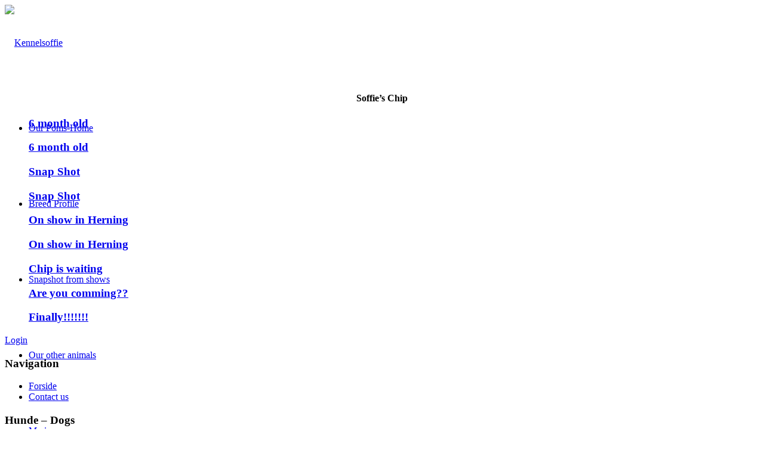

--- FILE ---
content_type: text/html; charset=UTF-8
request_url: https://www.kennelsoffie.dk/2018/12/07/soffies-chip-2/
body_size: 16867
content:
<!DOCTYPE html>
<html lang="da-DK" class="html_boxed fixed_layout av-preloader-disabled  html_header_top html_logo_left html_main_nav_header html_menu_right html_custom html_header_sticky_disabled html_header_shrinking_disabled html_mobile_menu_phone html_header_searchicon html_content_align_left html_header_unstick_top_disabled html_header_stretch_disabled html_minimal_header html_minimal_header_shadow html_av-overlay-side html_av-overlay-side-minimal html_av-submenu-noclone html_entry_id_5455 av-cookies-no-cookie-consent av-no-preview av-default-lightbox html_text_menu_active av-mobile-menu-switch-default">
<head>
<meta charset="UTF-8" />
<meta name="robots" content="index, follow" />


<!-- mobile setting -->


<!-- Scripts/CSS and wp_head hook -->
<title>Soffie&#8217;s Chip &#8211; Kennelsoffie</title>
<meta name='robots' content='max-image-preview:large' />
<link rel="alternate" type="application/rss+xml" title="Kennelsoffie &raquo; Feed" href="https://www.kennelsoffie.dk/feed/" />
<link rel="alternate" type="application/rss+xml" title="Kennelsoffie &raquo;-kommentar-feed" href="https://www.kennelsoffie.dk/comments/feed/" />
<link rel="alternate" title="oEmbed (JSON)" type="application/json+oembed" href="https://www.kennelsoffie.dk/wp-json/oembed/1.0/embed?url=https%3A%2F%2Fwww.kennelsoffie.dk%2F2018%2F12%2F07%2Fsoffies-chip-2%2F" />
<link rel="alternate" title="oEmbed (XML)" type="text/xml+oembed" href="https://www.kennelsoffie.dk/wp-json/oembed/1.0/embed?url=https%3A%2F%2Fwww.kennelsoffie.dk%2F2018%2F12%2F07%2Fsoffies-chip-2%2F&#038;format=xml" />
<style id='wp-img-auto-sizes-contain-inline-css' type='text/css'>
img:is([sizes=auto i],[sizes^="auto," i]){contain-intrinsic-size:3000px 1500px}
/*# sourceURL=wp-img-auto-sizes-contain-inline-css */
</style>
<link rel='stylesheet' id='avia-grid-css' href='https://usercontent.one/wp/www.kennelsoffie.dk/wp-content/themes/enfold/css/grid.css?ver=7.1&media=1699036333' type='text/css' media='all' />
<link rel='stylesheet' id='avia-base-css' href='https://usercontent.one/wp/www.kennelsoffie.dk/wp-content/themes/enfold/css/base.css?ver=7.1&media=1699036333' type='text/css' media='all' />
<link rel='stylesheet' id='avia-layout-css' href='https://usercontent.one/wp/www.kennelsoffie.dk/wp-content/themes/enfold/css/layout.css?ver=7.1&media=1699036333' type='text/css' media='all' />
<link rel='stylesheet' id='avia-module-audioplayer-css' href='https://usercontent.one/wp/www.kennelsoffie.dk/wp-content/themes/enfold/config-templatebuilder/avia-shortcodes/audio-player/audio-player.css?ver=7.1&media=1699036333' type='text/css' media='all' />
<link rel='stylesheet' id='avia-module-blog-css' href='https://usercontent.one/wp/www.kennelsoffie.dk/wp-content/themes/enfold/config-templatebuilder/avia-shortcodes/blog/blog.css?ver=7.1&media=1699036333' type='text/css' media='all' />
<link rel='stylesheet' id='avia-module-postslider-css' href='https://usercontent.one/wp/www.kennelsoffie.dk/wp-content/themes/enfold/config-templatebuilder/avia-shortcodes/postslider/postslider.css?ver=7.1&media=1699036333' type='text/css' media='all' />
<link rel='stylesheet' id='avia-module-button-css' href='https://usercontent.one/wp/www.kennelsoffie.dk/wp-content/themes/enfold/config-templatebuilder/avia-shortcodes/buttons/buttons.css?ver=7.1&media=1699036333' type='text/css' media='all' />
<link rel='stylesheet' id='avia-module-buttonrow-css' href='https://usercontent.one/wp/www.kennelsoffie.dk/wp-content/themes/enfold/config-templatebuilder/avia-shortcodes/buttonrow/buttonrow.css?ver=7.1&media=1699036333' type='text/css' media='all' />
<link rel='stylesheet' id='avia-module-button-fullwidth-css' href='https://usercontent.one/wp/www.kennelsoffie.dk/wp-content/themes/enfold/config-templatebuilder/avia-shortcodes/buttons_fullwidth/buttons_fullwidth.css?ver=7.1&media=1699036333' type='text/css' media='all' />
<link rel='stylesheet' id='avia-module-catalogue-css' href='https://usercontent.one/wp/www.kennelsoffie.dk/wp-content/themes/enfold/config-templatebuilder/avia-shortcodes/catalogue/catalogue.css?ver=7.1&media=1699036333' type='text/css' media='all' />
<link rel='stylesheet' id='avia-module-comments-css' href='https://usercontent.one/wp/www.kennelsoffie.dk/wp-content/themes/enfold/config-templatebuilder/avia-shortcodes/comments/comments.css?ver=7.1&media=1699036333' type='text/css' media='all' />
<link rel='stylesheet' id='avia-module-contact-css' href='https://usercontent.one/wp/www.kennelsoffie.dk/wp-content/themes/enfold/config-templatebuilder/avia-shortcodes/contact/contact.css?ver=7.1&media=1699036333' type='text/css' media='all' />
<link rel='stylesheet' id='avia-module-slideshow-css' href='https://usercontent.one/wp/www.kennelsoffie.dk/wp-content/themes/enfold/config-templatebuilder/avia-shortcodes/slideshow/slideshow.css?ver=7.1&media=1699036333' type='text/css' media='all' />
<link rel='stylesheet' id='avia-module-slideshow-contentpartner-css' href='https://usercontent.one/wp/www.kennelsoffie.dk/wp-content/themes/enfold/config-templatebuilder/avia-shortcodes/contentslider/contentslider.css?ver=7.1&media=1699036333' type='text/css' media='all' />
<link rel='stylesheet' id='avia-module-countdown-css' href='https://usercontent.one/wp/www.kennelsoffie.dk/wp-content/themes/enfold/config-templatebuilder/avia-shortcodes/countdown/countdown.css?ver=7.1&media=1699036333' type='text/css' media='all' />
<link rel='stylesheet' id='avia-module-dynamic-field-css' href='https://usercontent.one/wp/www.kennelsoffie.dk/wp-content/themes/enfold/config-templatebuilder/avia-shortcodes/dynamic_field/dynamic_field.css?ver=7.1&media=1699036333' type='text/css' media='all' />
<link rel='stylesheet' id='avia-module-gallery-css' href='https://usercontent.one/wp/www.kennelsoffie.dk/wp-content/themes/enfold/config-templatebuilder/avia-shortcodes/gallery/gallery.css?ver=7.1&media=1699036333' type='text/css' media='all' />
<link rel='stylesheet' id='avia-module-gallery-hor-css' href='https://usercontent.one/wp/www.kennelsoffie.dk/wp-content/themes/enfold/config-templatebuilder/avia-shortcodes/gallery_horizontal/gallery_horizontal.css?ver=7.1&media=1699036333' type='text/css' media='all' />
<link rel='stylesheet' id='avia-module-maps-css' href='https://usercontent.one/wp/www.kennelsoffie.dk/wp-content/themes/enfold/config-templatebuilder/avia-shortcodes/google_maps/google_maps.css?ver=7.1&media=1699036333' type='text/css' media='all' />
<link rel='stylesheet' id='avia-module-gridrow-css' href='https://usercontent.one/wp/www.kennelsoffie.dk/wp-content/themes/enfold/config-templatebuilder/avia-shortcodes/grid_row/grid_row.css?ver=7.1&media=1699036333' type='text/css' media='all' />
<link rel='stylesheet' id='avia-module-heading-css' href='https://usercontent.one/wp/www.kennelsoffie.dk/wp-content/themes/enfold/config-templatebuilder/avia-shortcodes/heading/heading.css?ver=7.1&media=1699036333' type='text/css' media='all' />
<link rel='stylesheet' id='avia-module-rotator-css' href='https://usercontent.one/wp/www.kennelsoffie.dk/wp-content/themes/enfold/config-templatebuilder/avia-shortcodes/headline_rotator/headline_rotator.css?ver=7.1&media=1699036333' type='text/css' media='all' />
<link rel='stylesheet' id='avia-module-hr-css' href='https://usercontent.one/wp/www.kennelsoffie.dk/wp-content/themes/enfold/config-templatebuilder/avia-shortcodes/hr/hr.css?ver=7.1&media=1699036333' type='text/css' media='all' />
<link rel='stylesheet' id='avia-module-icon-css' href='https://usercontent.one/wp/www.kennelsoffie.dk/wp-content/themes/enfold/config-templatebuilder/avia-shortcodes/icon/icon.css?ver=7.1&media=1699036333' type='text/css' media='all' />
<link rel='stylesheet' id='avia-module-icon-circles-css' href='https://usercontent.one/wp/www.kennelsoffie.dk/wp-content/themes/enfold/config-templatebuilder/avia-shortcodes/icon_circles/icon_circles.css?ver=7.1&media=1699036333' type='text/css' media='all' />
<link rel='stylesheet' id='avia-module-iconbox-css' href='https://usercontent.one/wp/www.kennelsoffie.dk/wp-content/themes/enfold/config-templatebuilder/avia-shortcodes/iconbox/iconbox.css?ver=7.1&media=1699036333' type='text/css' media='all' />
<link rel='stylesheet' id='avia-module-icongrid-css' href='https://usercontent.one/wp/www.kennelsoffie.dk/wp-content/themes/enfold/config-templatebuilder/avia-shortcodes/icongrid/icongrid.css?ver=7.1&media=1699036333' type='text/css' media='all' />
<link rel='stylesheet' id='avia-module-iconlist-css' href='https://usercontent.one/wp/www.kennelsoffie.dk/wp-content/themes/enfold/config-templatebuilder/avia-shortcodes/iconlist/iconlist.css?ver=7.1&media=1699036333' type='text/css' media='all' />
<link rel='stylesheet' id='avia-module-image-css' href='https://usercontent.one/wp/www.kennelsoffie.dk/wp-content/themes/enfold/config-templatebuilder/avia-shortcodes/image/image.css?ver=7.1&media=1699036333' type='text/css' media='all' />
<link rel='stylesheet' id='avia-module-image-diff-css' href='https://usercontent.one/wp/www.kennelsoffie.dk/wp-content/themes/enfold/config-templatebuilder/avia-shortcodes/image_diff/image_diff.css?ver=7.1&media=1699036333' type='text/css' media='all' />
<link rel='stylesheet' id='avia-module-hotspot-css' href='https://usercontent.one/wp/www.kennelsoffie.dk/wp-content/themes/enfold/config-templatebuilder/avia-shortcodes/image_hotspots/image_hotspots.css?ver=7.1&media=1699036333' type='text/css' media='all' />
<link rel='stylesheet' id='avia-module-sc-lottie-animation-css' href='https://usercontent.one/wp/www.kennelsoffie.dk/wp-content/themes/enfold/config-templatebuilder/avia-shortcodes/lottie_animation/lottie_animation.css?ver=7.1&media=1699036333' type='text/css' media='all' />
<link rel='stylesheet' id='avia-module-magazine-css' href='https://usercontent.one/wp/www.kennelsoffie.dk/wp-content/themes/enfold/config-templatebuilder/avia-shortcodes/magazine/magazine.css?ver=7.1&media=1699036333' type='text/css' media='all' />
<link rel='stylesheet' id='avia-module-masonry-css' href='https://usercontent.one/wp/www.kennelsoffie.dk/wp-content/themes/enfold/config-templatebuilder/avia-shortcodes/masonry_entries/masonry_entries.css?ver=7.1&media=1699036333' type='text/css' media='all' />
<link rel='stylesheet' id='avia-siteloader-css' href='https://usercontent.one/wp/www.kennelsoffie.dk/wp-content/themes/enfold/css/avia-snippet-site-preloader.css?ver=7.1&media=1699036333' type='text/css' media='all' />
<link rel='stylesheet' id='avia-module-menu-css' href='https://usercontent.one/wp/www.kennelsoffie.dk/wp-content/themes/enfold/config-templatebuilder/avia-shortcodes/menu/menu.css?ver=7.1&media=1699036333' type='text/css' media='all' />
<link rel='stylesheet' id='avia-module-notification-css' href='https://usercontent.one/wp/www.kennelsoffie.dk/wp-content/themes/enfold/config-templatebuilder/avia-shortcodes/notification/notification.css?ver=7.1&media=1699036333' type='text/css' media='all' />
<link rel='stylesheet' id='avia-module-numbers-css' href='https://usercontent.one/wp/www.kennelsoffie.dk/wp-content/themes/enfold/config-templatebuilder/avia-shortcodes/numbers/numbers.css?ver=7.1&media=1699036333' type='text/css' media='all' />
<link rel='stylesheet' id='avia-module-portfolio-css' href='https://usercontent.one/wp/www.kennelsoffie.dk/wp-content/themes/enfold/config-templatebuilder/avia-shortcodes/portfolio/portfolio.css?ver=7.1&media=1699036333' type='text/css' media='all' />
<link rel='stylesheet' id='avia-module-post-metadata-css' href='https://usercontent.one/wp/www.kennelsoffie.dk/wp-content/themes/enfold/config-templatebuilder/avia-shortcodes/post_metadata/post_metadata.css?ver=7.1&media=1699036333' type='text/css' media='all' />
<link rel='stylesheet' id='avia-module-progress-bar-css' href='https://usercontent.one/wp/www.kennelsoffie.dk/wp-content/themes/enfold/config-templatebuilder/avia-shortcodes/progressbar/progressbar.css?ver=7.1&media=1699036333' type='text/css' media='all' />
<link rel='stylesheet' id='avia-module-promobox-css' href='https://usercontent.one/wp/www.kennelsoffie.dk/wp-content/themes/enfold/config-templatebuilder/avia-shortcodes/promobox/promobox.css?ver=7.1&media=1699036333' type='text/css' media='all' />
<link rel='stylesheet' id='avia-sc-search-css' href='https://usercontent.one/wp/www.kennelsoffie.dk/wp-content/themes/enfold/config-templatebuilder/avia-shortcodes/search/search.css?ver=7.1&media=1699036333' type='text/css' media='all' />
<link rel='stylesheet' id='avia-module-slideshow-accordion-css' href='https://usercontent.one/wp/www.kennelsoffie.dk/wp-content/themes/enfold/config-templatebuilder/avia-shortcodes/slideshow_accordion/slideshow_accordion.css?ver=7.1&media=1699036333' type='text/css' media='all' />
<link rel='stylesheet' id='avia-module-slideshow-feature-image-css' href='https://usercontent.one/wp/www.kennelsoffie.dk/wp-content/themes/enfold/config-templatebuilder/avia-shortcodes/slideshow_feature_image/slideshow_feature_image.css?ver=7.1&media=1699036333' type='text/css' media='all' />
<link rel='stylesheet' id='avia-module-slideshow-fullsize-css' href='https://usercontent.one/wp/www.kennelsoffie.dk/wp-content/themes/enfold/config-templatebuilder/avia-shortcodes/slideshow_fullsize/slideshow_fullsize.css?ver=7.1&media=1699036333' type='text/css' media='all' />
<link rel='stylesheet' id='avia-module-slideshow-fullscreen-css' href='https://usercontent.one/wp/www.kennelsoffie.dk/wp-content/themes/enfold/config-templatebuilder/avia-shortcodes/slideshow_fullscreen/slideshow_fullscreen.css?ver=7.1&media=1699036333' type='text/css' media='all' />
<link rel='stylesheet' id='avia-module-slideshow-ls-css' href='https://usercontent.one/wp/www.kennelsoffie.dk/wp-content/themes/enfold/config-templatebuilder/avia-shortcodes/slideshow_layerslider/slideshow_layerslider.css?ver=7.1&media=1699036333' type='text/css' media='all' />
<link rel='stylesheet' id='avia-module-social-css' href='https://usercontent.one/wp/www.kennelsoffie.dk/wp-content/themes/enfold/config-templatebuilder/avia-shortcodes/social_share/social_share.css?ver=7.1&media=1699036333' type='text/css' media='all' />
<link rel='stylesheet' id='avia-module-tabsection-css' href='https://usercontent.one/wp/www.kennelsoffie.dk/wp-content/themes/enfold/config-templatebuilder/avia-shortcodes/tab_section/tab_section.css?ver=7.1&media=1699036333' type='text/css' media='all' />
<link rel='stylesheet' id='avia-module-table-css' href='https://usercontent.one/wp/www.kennelsoffie.dk/wp-content/themes/enfold/config-templatebuilder/avia-shortcodes/table/table.css?ver=7.1&media=1699036333' type='text/css' media='all' />
<link rel='stylesheet' id='avia-module-tabs-css' href='https://usercontent.one/wp/www.kennelsoffie.dk/wp-content/themes/enfold/config-templatebuilder/avia-shortcodes/tabs/tabs.css?ver=7.1&media=1699036333' type='text/css' media='all' />
<link rel='stylesheet' id='avia-module-team-css' href='https://usercontent.one/wp/www.kennelsoffie.dk/wp-content/themes/enfold/config-templatebuilder/avia-shortcodes/team/team.css?ver=7.1&media=1699036333' type='text/css' media='all' />
<link rel='stylesheet' id='avia-module-testimonials-css' href='https://usercontent.one/wp/www.kennelsoffie.dk/wp-content/themes/enfold/config-templatebuilder/avia-shortcodes/testimonials/testimonials.css?ver=7.1&media=1699036333' type='text/css' media='all' />
<link rel='stylesheet' id='avia-module-timeline-css' href='https://usercontent.one/wp/www.kennelsoffie.dk/wp-content/themes/enfold/config-templatebuilder/avia-shortcodes/timeline/timeline.css?ver=7.1&media=1699036333' type='text/css' media='all' />
<link rel='stylesheet' id='avia-module-toggles-css' href='https://usercontent.one/wp/www.kennelsoffie.dk/wp-content/themes/enfold/config-templatebuilder/avia-shortcodes/toggles/toggles.css?ver=7.1&media=1699036333' type='text/css' media='all' />
<link rel='stylesheet' id='avia-module-video-css' href='https://usercontent.one/wp/www.kennelsoffie.dk/wp-content/themes/enfold/config-templatebuilder/avia-shortcodes/video/video.css?ver=7.1&media=1699036333' type='text/css' media='all' />
<style id='wp-emoji-styles-inline-css' type='text/css'>

	img.wp-smiley, img.emoji {
		display: inline !important;
		border: none !important;
		box-shadow: none !important;
		height: 1em !important;
		width: 1em !important;
		margin: 0 0.07em !important;
		vertical-align: -0.1em !important;
		background: none !important;
		padding: 0 !important;
	}
/*# sourceURL=wp-emoji-styles-inline-css */
</style>
<style id='wp-block-library-inline-css' type='text/css'>
:root{--wp-block-synced-color:#7a00df;--wp-block-synced-color--rgb:122,0,223;--wp-bound-block-color:var(--wp-block-synced-color);--wp-editor-canvas-background:#ddd;--wp-admin-theme-color:#007cba;--wp-admin-theme-color--rgb:0,124,186;--wp-admin-theme-color-darker-10:#006ba1;--wp-admin-theme-color-darker-10--rgb:0,107,160.5;--wp-admin-theme-color-darker-20:#005a87;--wp-admin-theme-color-darker-20--rgb:0,90,135;--wp-admin-border-width-focus:2px}@media (min-resolution:192dpi){:root{--wp-admin-border-width-focus:1.5px}}.wp-element-button{cursor:pointer}:root .has-very-light-gray-background-color{background-color:#eee}:root .has-very-dark-gray-background-color{background-color:#313131}:root .has-very-light-gray-color{color:#eee}:root .has-very-dark-gray-color{color:#313131}:root .has-vivid-green-cyan-to-vivid-cyan-blue-gradient-background{background:linear-gradient(135deg,#00d084,#0693e3)}:root .has-purple-crush-gradient-background{background:linear-gradient(135deg,#34e2e4,#4721fb 50%,#ab1dfe)}:root .has-hazy-dawn-gradient-background{background:linear-gradient(135deg,#faaca8,#dad0ec)}:root .has-subdued-olive-gradient-background{background:linear-gradient(135deg,#fafae1,#67a671)}:root .has-atomic-cream-gradient-background{background:linear-gradient(135deg,#fdd79a,#004a59)}:root .has-nightshade-gradient-background{background:linear-gradient(135deg,#330968,#31cdcf)}:root .has-midnight-gradient-background{background:linear-gradient(135deg,#020381,#2874fc)}:root{--wp--preset--font-size--normal:16px;--wp--preset--font-size--huge:42px}.has-regular-font-size{font-size:1em}.has-larger-font-size{font-size:2.625em}.has-normal-font-size{font-size:var(--wp--preset--font-size--normal)}.has-huge-font-size{font-size:var(--wp--preset--font-size--huge)}.has-text-align-center{text-align:center}.has-text-align-left{text-align:left}.has-text-align-right{text-align:right}.has-fit-text{white-space:nowrap!important}#end-resizable-editor-section{display:none}.aligncenter{clear:both}.items-justified-left{justify-content:flex-start}.items-justified-center{justify-content:center}.items-justified-right{justify-content:flex-end}.items-justified-space-between{justify-content:space-between}.screen-reader-text{border:0;clip-path:inset(50%);height:1px;margin:-1px;overflow:hidden;padding:0;position:absolute;width:1px;word-wrap:normal!important}.screen-reader-text:focus{background-color:#ddd;clip-path:none;color:#444;display:block;font-size:1em;height:auto;left:5px;line-height:normal;padding:15px 23px 14px;text-decoration:none;top:5px;width:auto;z-index:100000}html :where(.has-border-color){border-style:solid}html :where([style*=border-top-color]){border-top-style:solid}html :where([style*=border-right-color]){border-right-style:solid}html :where([style*=border-bottom-color]){border-bottom-style:solid}html :where([style*=border-left-color]){border-left-style:solid}html :where([style*=border-width]){border-style:solid}html :where([style*=border-top-width]){border-top-style:solid}html :where([style*=border-right-width]){border-right-style:solid}html :where([style*=border-bottom-width]){border-bottom-style:solid}html :where([style*=border-left-width]){border-left-style:solid}html :where(img[class*=wp-image-]){height:auto;max-width:100%}:where(figure){margin:0 0 1em}html :where(.is-position-sticky){--wp-admin--admin-bar--position-offset:var(--wp-admin--admin-bar--height,0px)}@media screen and (max-width:600px){html :where(.is-position-sticky){--wp-admin--admin-bar--position-offset:0px}}

/*# sourceURL=wp-block-library-inline-css */
</style><style id='global-styles-inline-css' type='text/css'>
:root{--wp--preset--aspect-ratio--square: 1;--wp--preset--aspect-ratio--4-3: 4/3;--wp--preset--aspect-ratio--3-4: 3/4;--wp--preset--aspect-ratio--3-2: 3/2;--wp--preset--aspect-ratio--2-3: 2/3;--wp--preset--aspect-ratio--16-9: 16/9;--wp--preset--aspect-ratio--9-16: 9/16;--wp--preset--color--black: #000000;--wp--preset--color--cyan-bluish-gray: #abb8c3;--wp--preset--color--white: #ffffff;--wp--preset--color--pale-pink: #f78da7;--wp--preset--color--vivid-red: #cf2e2e;--wp--preset--color--luminous-vivid-orange: #ff6900;--wp--preset--color--luminous-vivid-amber: #fcb900;--wp--preset--color--light-green-cyan: #7bdcb5;--wp--preset--color--vivid-green-cyan: #00d084;--wp--preset--color--pale-cyan-blue: #8ed1fc;--wp--preset--color--vivid-cyan-blue: #0693e3;--wp--preset--color--vivid-purple: #9b51e0;--wp--preset--color--metallic-red: #b02b2c;--wp--preset--color--maximum-yellow-red: #edae44;--wp--preset--color--yellow-sun: #eeee22;--wp--preset--color--palm-leaf: #83a846;--wp--preset--color--aero: #7bb0e7;--wp--preset--color--old-lavender: #745f7e;--wp--preset--color--steel-teal: #5f8789;--wp--preset--color--raspberry-pink: #d65799;--wp--preset--color--medium-turquoise: #4ecac2;--wp--preset--gradient--vivid-cyan-blue-to-vivid-purple: linear-gradient(135deg,rgb(6,147,227) 0%,rgb(155,81,224) 100%);--wp--preset--gradient--light-green-cyan-to-vivid-green-cyan: linear-gradient(135deg,rgb(122,220,180) 0%,rgb(0,208,130) 100%);--wp--preset--gradient--luminous-vivid-amber-to-luminous-vivid-orange: linear-gradient(135deg,rgb(252,185,0) 0%,rgb(255,105,0) 100%);--wp--preset--gradient--luminous-vivid-orange-to-vivid-red: linear-gradient(135deg,rgb(255,105,0) 0%,rgb(207,46,46) 100%);--wp--preset--gradient--very-light-gray-to-cyan-bluish-gray: linear-gradient(135deg,rgb(238,238,238) 0%,rgb(169,184,195) 100%);--wp--preset--gradient--cool-to-warm-spectrum: linear-gradient(135deg,rgb(74,234,220) 0%,rgb(151,120,209) 20%,rgb(207,42,186) 40%,rgb(238,44,130) 60%,rgb(251,105,98) 80%,rgb(254,248,76) 100%);--wp--preset--gradient--blush-light-purple: linear-gradient(135deg,rgb(255,206,236) 0%,rgb(152,150,240) 100%);--wp--preset--gradient--blush-bordeaux: linear-gradient(135deg,rgb(254,205,165) 0%,rgb(254,45,45) 50%,rgb(107,0,62) 100%);--wp--preset--gradient--luminous-dusk: linear-gradient(135deg,rgb(255,203,112) 0%,rgb(199,81,192) 50%,rgb(65,88,208) 100%);--wp--preset--gradient--pale-ocean: linear-gradient(135deg,rgb(255,245,203) 0%,rgb(182,227,212) 50%,rgb(51,167,181) 100%);--wp--preset--gradient--electric-grass: linear-gradient(135deg,rgb(202,248,128) 0%,rgb(113,206,126) 100%);--wp--preset--gradient--midnight: linear-gradient(135deg,rgb(2,3,129) 0%,rgb(40,116,252) 100%);--wp--preset--font-size--small: 1rem;--wp--preset--font-size--medium: 1.125rem;--wp--preset--font-size--large: 1.75rem;--wp--preset--font-size--x-large: clamp(1.75rem, 3vw, 2.25rem);--wp--preset--spacing--20: 0.44rem;--wp--preset--spacing--30: 0.67rem;--wp--preset--spacing--40: 1rem;--wp--preset--spacing--50: 1.5rem;--wp--preset--spacing--60: 2.25rem;--wp--preset--spacing--70: 3.38rem;--wp--preset--spacing--80: 5.06rem;--wp--preset--shadow--natural: 6px 6px 9px rgba(0, 0, 0, 0.2);--wp--preset--shadow--deep: 12px 12px 50px rgba(0, 0, 0, 0.4);--wp--preset--shadow--sharp: 6px 6px 0px rgba(0, 0, 0, 0.2);--wp--preset--shadow--outlined: 6px 6px 0px -3px rgb(255, 255, 255), 6px 6px rgb(0, 0, 0);--wp--preset--shadow--crisp: 6px 6px 0px rgb(0, 0, 0);}:root { --wp--style--global--content-size: 800px;--wp--style--global--wide-size: 1130px; }:where(body) { margin: 0; }.wp-site-blocks > .alignleft { float: left; margin-right: 2em; }.wp-site-blocks > .alignright { float: right; margin-left: 2em; }.wp-site-blocks > .aligncenter { justify-content: center; margin-left: auto; margin-right: auto; }:where(.is-layout-flex){gap: 0.5em;}:where(.is-layout-grid){gap: 0.5em;}.is-layout-flow > .alignleft{float: left;margin-inline-start: 0;margin-inline-end: 2em;}.is-layout-flow > .alignright{float: right;margin-inline-start: 2em;margin-inline-end: 0;}.is-layout-flow > .aligncenter{margin-left: auto !important;margin-right: auto !important;}.is-layout-constrained > .alignleft{float: left;margin-inline-start: 0;margin-inline-end: 2em;}.is-layout-constrained > .alignright{float: right;margin-inline-start: 2em;margin-inline-end: 0;}.is-layout-constrained > .aligncenter{margin-left: auto !important;margin-right: auto !important;}.is-layout-constrained > :where(:not(.alignleft):not(.alignright):not(.alignfull)){max-width: var(--wp--style--global--content-size);margin-left: auto !important;margin-right: auto !important;}.is-layout-constrained > .alignwide{max-width: var(--wp--style--global--wide-size);}body .is-layout-flex{display: flex;}.is-layout-flex{flex-wrap: wrap;align-items: center;}.is-layout-flex > :is(*, div){margin: 0;}body .is-layout-grid{display: grid;}.is-layout-grid > :is(*, div){margin: 0;}body{padding-top: 0px;padding-right: 0px;padding-bottom: 0px;padding-left: 0px;}a:where(:not(.wp-element-button)){text-decoration: underline;}:root :where(.wp-element-button, .wp-block-button__link){background-color: #32373c;border-width: 0;color: #fff;font-family: inherit;font-size: inherit;font-style: inherit;font-weight: inherit;letter-spacing: inherit;line-height: inherit;padding-top: calc(0.667em + 2px);padding-right: calc(1.333em + 2px);padding-bottom: calc(0.667em + 2px);padding-left: calc(1.333em + 2px);text-decoration: none;text-transform: inherit;}.has-black-color{color: var(--wp--preset--color--black) !important;}.has-cyan-bluish-gray-color{color: var(--wp--preset--color--cyan-bluish-gray) !important;}.has-white-color{color: var(--wp--preset--color--white) !important;}.has-pale-pink-color{color: var(--wp--preset--color--pale-pink) !important;}.has-vivid-red-color{color: var(--wp--preset--color--vivid-red) !important;}.has-luminous-vivid-orange-color{color: var(--wp--preset--color--luminous-vivid-orange) !important;}.has-luminous-vivid-amber-color{color: var(--wp--preset--color--luminous-vivid-amber) !important;}.has-light-green-cyan-color{color: var(--wp--preset--color--light-green-cyan) !important;}.has-vivid-green-cyan-color{color: var(--wp--preset--color--vivid-green-cyan) !important;}.has-pale-cyan-blue-color{color: var(--wp--preset--color--pale-cyan-blue) !important;}.has-vivid-cyan-blue-color{color: var(--wp--preset--color--vivid-cyan-blue) !important;}.has-vivid-purple-color{color: var(--wp--preset--color--vivid-purple) !important;}.has-metallic-red-color{color: var(--wp--preset--color--metallic-red) !important;}.has-maximum-yellow-red-color{color: var(--wp--preset--color--maximum-yellow-red) !important;}.has-yellow-sun-color{color: var(--wp--preset--color--yellow-sun) !important;}.has-palm-leaf-color{color: var(--wp--preset--color--palm-leaf) !important;}.has-aero-color{color: var(--wp--preset--color--aero) !important;}.has-old-lavender-color{color: var(--wp--preset--color--old-lavender) !important;}.has-steel-teal-color{color: var(--wp--preset--color--steel-teal) !important;}.has-raspberry-pink-color{color: var(--wp--preset--color--raspberry-pink) !important;}.has-medium-turquoise-color{color: var(--wp--preset--color--medium-turquoise) !important;}.has-black-background-color{background-color: var(--wp--preset--color--black) !important;}.has-cyan-bluish-gray-background-color{background-color: var(--wp--preset--color--cyan-bluish-gray) !important;}.has-white-background-color{background-color: var(--wp--preset--color--white) !important;}.has-pale-pink-background-color{background-color: var(--wp--preset--color--pale-pink) !important;}.has-vivid-red-background-color{background-color: var(--wp--preset--color--vivid-red) !important;}.has-luminous-vivid-orange-background-color{background-color: var(--wp--preset--color--luminous-vivid-orange) !important;}.has-luminous-vivid-amber-background-color{background-color: var(--wp--preset--color--luminous-vivid-amber) !important;}.has-light-green-cyan-background-color{background-color: var(--wp--preset--color--light-green-cyan) !important;}.has-vivid-green-cyan-background-color{background-color: var(--wp--preset--color--vivid-green-cyan) !important;}.has-pale-cyan-blue-background-color{background-color: var(--wp--preset--color--pale-cyan-blue) !important;}.has-vivid-cyan-blue-background-color{background-color: var(--wp--preset--color--vivid-cyan-blue) !important;}.has-vivid-purple-background-color{background-color: var(--wp--preset--color--vivid-purple) !important;}.has-metallic-red-background-color{background-color: var(--wp--preset--color--metallic-red) !important;}.has-maximum-yellow-red-background-color{background-color: var(--wp--preset--color--maximum-yellow-red) !important;}.has-yellow-sun-background-color{background-color: var(--wp--preset--color--yellow-sun) !important;}.has-palm-leaf-background-color{background-color: var(--wp--preset--color--palm-leaf) !important;}.has-aero-background-color{background-color: var(--wp--preset--color--aero) !important;}.has-old-lavender-background-color{background-color: var(--wp--preset--color--old-lavender) !important;}.has-steel-teal-background-color{background-color: var(--wp--preset--color--steel-teal) !important;}.has-raspberry-pink-background-color{background-color: var(--wp--preset--color--raspberry-pink) !important;}.has-medium-turquoise-background-color{background-color: var(--wp--preset--color--medium-turquoise) !important;}.has-black-border-color{border-color: var(--wp--preset--color--black) !important;}.has-cyan-bluish-gray-border-color{border-color: var(--wp--preset--color--cyan-bluish-gray) !important;}.has-white-border-color{border-color: var(--wp--preset--color--white) !important;}.has-pale-pink-border-color{border-color: var(--wp--preset--color--pale-pink) !important;}.has-vivid-red-border-color{border-color: var(--wp--preset--color--vivid-red) !important;}.has-luminous-vivid-orange-border-color{border-color: var(--wp--preset--color--luminous-vivid-orange) !important;}.has-luminous-vivid-amber-border-color{border-color: var(--wp--preset--color--luminous-vivid-amber) !important;}.has-light-green-cyan-border-color{border-color: var(--wp--preset--color--light-green-cyan) !important;}.has-vivid-green-cyan-border-color{border-color: var(--wp--preset--color--vivid-green-cyan) !important;}.has-pale-cyan-blue-border-color{border-color: var(--wp--preset--color--pale-cyan-blue) !important;}.has-vivid-cyan-blue-border-color{border-color: var(--wp--preset--color--vivid-cyan-blue) !important;}.has-vivid-purple-border-color{border-color: var(--wp--preset--color--vivid-purple) !important;}.has-metallic-red-border-color{border-color: var(--wp--preset--color--metallic-red) !important;}.has-maximum-yellow-red-border-color{border-color: var(--wp--preset--color--maximum-yellow-red) !important;}.has-yellow-sun-border-color{border-color: var(--wp--preset--color--yellow-sun) !important;}.has-palm-leaf-border-color{border-color: var(--wp--preset--color--palm-leaf) !important;}.has-aero-border-color{border-color: var(--wp--preset--color--aero) !important;}.has-old-lavender-border-color{border-color: var(--wp--preset--color--old-lavender) !important;}.has-steel-teal-border-color{border-color: var(--wp--preset--color--steel-teal) !important;}.has-raspberry-pink-border-color{border-color: var(--wp--preset--color--raspberry-pink) !important;}.has-medium-turquoise-border-color{border-color: var(--wp--preset--color--medium-turquoise) !important;}.has-vivid-cyan-blue-to-vivid-purple-gradient-background{background: var(--wp--preset--gradient--vivid-cyan-blue-to-vivid-purple) !important;}.has-light-green-cyan-to-vivid-green-cyan-gradient-background{background: var(--wp--preset--gradient--light-green-cyan-to-vivid-green-cyan) !important;}.has-luminous-vivid-amber-to-luminous-vivid-orange-gradient-background{background: var(--wp--preset--gradient--luminous-vivid-amber-to-luminous-vivid-orange) !important;}.has-luminous-vivid-orange-to-vivid-red-gradient-background{background: var(--wp--preset--gradient--luminous-vivid-orange-to-vivid-red) !important;}.has-very-light-gray-to-cyan-bluish-gray-gradient-background{background: var(--wp--preset--gradient--very-light-gray-to-cyan-bluish-gray) !important;}.has-cool-to-warm-spectrum-gradient-background{background: var(--wp--preset--gradient--cool-to-warm-spectrum) !important;}.has-blush-light-purple-gradient-background{background: var(--wp--preset--gradient--blush-light-purple) !important;}.has-blush-bordeaux-gradient-background{background: var(--wp--preset--gradient--blush-bordeaux) !important;}.has-luminous-dusk-gradient-background{background: var(--wp--preset--gradient--luminous-dusk) !important;}.has-pale-ocean-gradient-background{background: var(--wp--preset--gradient--pale-ocean) !important;}.has-electric-grass-gradient-background{background: var(--wp--preset--gradient--electric-grass) !important;}.has-midnight-gradient-background{background: var(--wp--preset--gradient--midnight) !important;}.has-small-font-size{font-size: var(--wp--preset--font-size--small) !important;}.has-medium-font-size{font-size: var(--wp--preset--font-size--medium) !important;}.has-large-font-size{font-size: var(--wp--preset--font-size--large) !important;}.has-x-large-font-size{font-size: var(--wp--preset--font-size--x-large) !important;}
/*# sourceURL=global-styles-inline-css */
</style>

<link rel='stylesheet' id='avia-scs-css' href='https://usercontent.one/wp/www.kennelsoffie.dk/wp-content/themes/enfold/css/shortcodes.css?ver=7.1&media=1699036333' type='text/css' media='all' />
<link rel='stylesheet' id='avia-fold-unfold-css' href='https://usercontent.one/wp/www.kennelsoffie.dk/wp-content/themes/enfold/css/avia-snippet-fold-unfold.css?ver=7.1&media=1699036333' type='text/css' media='all' />
<link rel='stylesheet' id='avia-popup-css-css' href='https://usercontent.one/wp/www.kennelsoffie.dk/wp-content/themes/enfold/js/aviapopup/magnific-popup.min.css?ver=7.1&media=1699036333' type='text/css' media='screen' />
<link rel='stylesheet' id='avia-lightbox-css' href='https://usercontent.one/wp/www.kennelsoffie.dk/wp-content/themes/enfold/css/avia-snippet-lightbox.css?ver=7.1&media=1699036333' type='text/css' media='screen' />
<link rel='stylesheet' id='avia-widget-css-css' href='https://usercontent.one/wp/www.kennelsoffie.dk/wp-content/themes/enfold/css/avia-snippet-widget.css?ver=7.1&media=1699036333' type='text/css' media='screen' />
<link rel='stylesheet' id='avia-dynamic-css' href='https://usercontent.one/wp/www.kennelsoffie.dk/wp-content/uploads/dynamic_avia/enfold.css?media=1699036333?ver=696ee7c84c998' type='text/css' media='all' />
<link rel='stylesheet' id='avia-custom-css' href='https://usercontent.one/wp/www.kennelsoffie.dk/wp-content/themes/enfold/css/custom.css?ver=7.1&media=1699036333' type='text/css' media='all' />
<link rel='stylesheet' id='avia-single-post-5455-css' href='https://usercontent.one/wp/www.kennelsoffie.dk/wp-content/uploads/dynamic_avia/avia_posts_css/post-5455.css?media=1699036333?ver=ver-1768907546' type='text/css' media='all' />
<script type="text/javascript" src="https://www.kennelsoffie.dk/wp-includes/js/jquery/jquery.min.js?ver=3.7.1" id="jquery-core-js"></script>
<script type="text/javascript" src="https://www.kennelsoffie.dk/wp-includes/js/jquery/jquery-migrate.min.js?ver=3.4.1" id="jquery-migrate-js"></script>
<script type="text/javascript" src="https://usercontent.one/wp/www.kennelsoffie.dk/wp-content/themes/enfold/js/avia-js.js?ver=7.1&media=1699036333" id="avia-js-js"></script>
<script type="text/javascript" src="https://usercontent.one/wp/www.kennelsoffie.dk/wp-content/themes/enfold/js/avia-compat.js?ver=7.1&media=1699036333" id="avia-compat-js"></script>
<link rel="https://api.w.org/" href="https://www.kennelsoffie.dk/wp-json/" /><link rel="alternate" title="JSON" type="application/json" href="https://www.kennelsoffie.dk/wp-json/wp/v2/posts/5455" /><link rel="EditURI" type="application/rsd+xml" title="RSD" href="https://www.kennelsoffie.dk/xmlrpc.php?rsd" />
<meta name="generator" content="WordPress 6.9" />
<link rel="canonical" href="https://www.kennelsoffie.dk/2018/12/07/soffies-chip-2/" />
<link rel='shortlink' href='https://www.kennelsoffie.dk/?p=5455' />
<style>[class*=" icon-oc-"],[class^=icon-oc-]{speak:none;font-style:normal;font-weight:400;font-variant:normal;text-transform:none;line-height:1;-webkit-font-smoothing:antialiased;-moz-osx-font-smoothing:grayscale}.icon-oc-one-com-white-32px-fill:before{content:"901"}.icon-oc-one-com:before{content:"900"}#one-com-icon,.toplevel_page_onecom-wp .wp-menu-image{speak:none;display:flex;align-items:center;justify-content:center;text-transform:none;line-height:1;-webkit-font-smoothing:antialiased;-moz-osx-font-smoothing:grayscale}.onecom-wp-admin-bar-item>a,.toplevel_page_onecom-wp>.wp-menu-name{font-size:16px;font-weight:400;line-height:1}.toplevel_page_onecom-wp>.wp-menu-name img{width:69px;height:9px;}.wp-submenu-wrap.wp-submenu>.wp-submenu-head>img{width:88px;height:auto}.onecom-wp-admin-bar-item>a img{height:7px!important}.onecom-wp-admin-bar-item>a img,.toplevel_page_onecom-wp>.wp-menu-name img{opacity:.8}.onecom-wp-admin-bar-item.hover>a img,.toplevel_page_onecom-wp.wp-has-current-submenu>.wp-menu-name img,li.opensub>a.toplevel_page_onecom-wp>.wp-menu-name img{opacity:1}#one-com-icon:before,.onecom-wp-admin-bar-item>a:before,.toplevel_page_onecom-wp>.wp-menu-image:before{content:'';position:static!important;background-color:rgba(240,245,250,.4);border-radius:102px;width:18px;height:18px;padding:0!important}.onecom-wp-admin-bar-item>a:before{width:14px;height:14px}.onecom-wp-admin-bar-item.hover>a:before,.toplevel_page_onecom-wp.opensub>a>.wp-menu-image:before,.toplevel_page_onecom-wp.wp-has-current-submenu>.wp-menu-image:before{background-color:#76b82a}.onecom-wp-admin-bar-item>a{display:inline-flex!important;align-items:center;justify-content:center}#one-com-logo-wrapper{font-size:4em}#one-com-icon{vertical-align:middle}.imagify-welcome{display:none !important;}</style>

<!--[if lt IE 9]><script src="https://usercontent.one/wp/www.kennelsoffie.dk/wp-content/themes/enfold/js/html5shiv.js?media=1699036333"></script><![endif]--><link rel="profile" href="https://gmpg.org/xfn/11" />
<link rel="alternate" type="application/rss+xml" title="Kennelsoffie RSS2 Feed" href="https://www.kennelsoffie.dk/feed/" />
<link rel="pingback" href="https://www.kennelsoffie.dk/xmlrpc.php" />

<style type='text/css' media='screen'>
 #top #header_main > .container, #top #header_main > .container .main_menu  .av-main-nav > li > a, #top #header_main #menu-item-shop .cart_dropdown_link{ height:127px; line-height: 127px; }
 .html_top_nav_header .av-logo-container{ height:127px;  }
 .html_header_top.html_header_sticky #top #wrap_all #main{ padding-top:127px; } 
</style>
<style type="text/css">
		@font-face {font-family: 'entypo-fontello-enfold'; font-weight: normal; font-style: normal; font-display: auto;
		src: url('https://usercontent.one/wp/www.kennelsoffie.dk/wp-content/themes/enfold/config-templatebuilder/avia-template-builder/assets/fonts/entypo-fontello-enfold/entypo-fontello-enfold.woff2?media=1699036333') format('woff2'),
		url('https://usercontent.one/wp/www.kennelsoffie.dk/wp-content/themes/enfold/config-templatebuilder/avia-template-builder/assets/fonts/entypo-fontello-enfold/entypo-fontello-enfold.woff?media=1699036333') format('woff'),
		url('https://usercontent.one/wp/www.kennelsoffie.dk/wp-content/themes/enfold/config-templatebuilder/avia-template-builder/assets/fonts/entypo-fontello-enfold/entypo-fontello-enfold.ttf?media=1699036333') format('truetype'),
		url('https://usercontent.one/wp/www.kennelsoffie.dk/wp-content/themes/enfold/config-templatebuilder/avia-template-builder/assets/fonts/entypo-fontello-enfold/entypo-fontello-enfold.svg?media=1699036333#entypo-fontello-enfold') format('svg'),
		url('https://usercontent.one/wp/www.kennelsoffie.dk/wp-content/themes/enfold/config-templatebuilder/avia-template-builder/assets/fonts/entypo-fontello-enfold/entypo-fontello-enfold.eot?media=1699036333'),
		url('https://usercontent.one/wp/www.kennelsoffie.dk/wp-content/themes/enfold/config-templatebuilder/avia-template-builder/assets/fonts/entypo-fontello-enfold/entypo-fontello-enfold.eot?media=1699036333?#iefix') format('embedded-opentype');
		}

		#top .avia-font-entypo-fontello-enfold, body .avia-font-entypo-fontello-enfold, html body [data-av_iconfont='entypo-fontello-enfold']:before{ font-family: 'entypo-fontello-enfold'; }
		
		@font-face {font-family: 'entypo-fontello'; font-weight: normal; font-style: normal; font-display: auto;
		src: url('https://usercontent.one/wp/www.kennelsoffie.dk/wp-content/themes/enfold/config-templatebuilder/avia-template-builder/assets/fonts/entypo-fontello/entypo-fontello.woff2?media=1699036333') format('woff2'),
		url('https://usercontent.one/wp/www.kennelsoffie.dk/wp-content/themes/enfold/config-templatebuilder/avia-template-builder/assets/fonts/entypo-fontello/entypo-fontello.woff?media=1699036333') format('woff'),
		url('https://usercontent.one/wp/www.kennelsoffie.dk/wp-content/themes/enfold/config-templatebuilder/avia-template-builder/assets/fonts/entypo-fontello/entypo-fontello.ttf?media=1699036333') format('truetype'),
		url('https://usercontent.one/wp/www.kennelsoffie.dk/wp-content/themes/enfold/config-templatebuilder/avia-template-builder/assets/fonts/entypo-fontello/entypo-fontello.svg?media=1699036333#entypo-fontello') format('svg'),
		url('https://usercontent.one/wp/www.kennelsoffie.dk/wp-content/themes/enfold/config-templatebuilder/avia-template-builder/assets/fonts/entypo-fontello/entypo-fontello.eot?media=1699036333'),
		url('https://usercontent.one/wp/www.kennelsoffie.dk/wp-content/themes/enfold/config-templatebuilder/avia-template-builder/assets/fonts/entypo-fontello/entypo-fontello.eot?media=1699036333?#iefix') format('embedded-opentype');
		}

		#top .avia-font-entypo-fontello, body .avia-font-entypo-fontello, html body [data-av_iconfont='entypo-fontello']:before{ font-family: 'entypo-fontello'; }
		</style>

<!--
Debugging Info for Theme support: 

Theme: Enfold
Version: 7.1
Installed: enfold
AviaFramework Version: 5.6
AviaBuilder Version: 6.0
aviaElementManager Version: 1.0.1
ML:4294967296-PU:34-PLA:6
WP:6.9
Compress: CSS:disabled - JS:disabled
Updates: enabled - token has changed and not verified
PLAu:6
-->
</head>

<body id="top" class="wp-singular post-template-default single single-post postid-5455 single-format-gallery wp-theme-enfold boxed no_sidebar_border rtl_columns av-curtain-numeric arial-websave arial  post-type-post category-album post_format-post-format-gallery avia-responsive-images-support" itemscope="itemscope" itemtype="https://schema.org/WebPage" >

	
	<div id='wrap_all'>

	
<header id='header' class='all_colors header_color light_bg_color  av_header_top av_logo_left av_main_nav_header av_menu_right av_custom av_header_sticky_disabled av_header_shrinking_disabled av_header_stretch_disabled av_mobile_menu_phone av_header_searchicon av_header_unstick_top_disabled av_minimal_header av_minimal_header_shadow av_bottom_nav_disabled  av_header_border_disabled' aria-label="Header" data-av_shrink_factor='50' role="banner" itemscope="itemscope" itemtype="https://schema.org/WPHeader" >

		<div  id='header_main' class='container_wrap container_wrap_logo'>

        <div class='container av-logo-container'><div class='inner-container'><span class='logo bg-logo'><a href='https://www.kennelsoffie.dk/' aria-label='Logo for Kennelsoffie' title='Logo for Kennelsoffie'><img src='https://usercontent.one/wp/www.kennelsoffie.dk/wp-content/themes/enfold/images/layout/logo.png?media=1699036333' height="100" width="300" alt='Kennelsoffie' title="Logo for Kennelsoffie" /></a></span><nav class='main_menu' data-selectname='Vælg en side'  role="navigation" itemscope="itemscope" itemtype="https://schema.org/SiteNavigationElement" ><div class="avia-menu av-main-nav-wrap"><ul role="menu" class="menu av-main-nav" id="avia-menu"><li role="menuitem" id="menu-item-99" class="menu-item menu-item-type-post_type menu-item-object-post menu-item-top-level menu-item-top-level-1"><a href="https://www.kennelsoffie.dk/2018/11/24/our-poms-home-1/" itemprop="url" tabindex="0"><span class="avia-bullet"></span><span class="avia-menu-text">Our Poms-Home</span><span class="avia-menu-fx"><span class="avia-arrow-wrap"><span class="avia-arrow"></span></span></span></a></li>
<li role="menuitem" id="menu-item-367" class="menu-item menu-item-type-post_type menu-item-object-page menu-item-top-level menu-item-top-level-2"><a href="https://www.kennelsoffie.dk/our-poms/" itemprop="url" tabindex="0"><span class="avia-bullet"></span><span class="avia-menu-text">Breed Profile</span><span class="avia-menu-fx"><span class="avia-arrow-wrap"><span class="avia-arrow"></span></span></span></a></li>
<li role="menuitem" id="menu-item-103" class="menu-item menu-item-type-post_type menu-item-object-post menu-item-top-level menu-item-top-level-3"><a href="https://www.kennelsoffie.dk/2018/11/24/shapshot-from-shows/" itemprop="url" tabindex="0"><span class="avia-bullet"></span><span class="avia-menu-text">Snapshot from shows</span><span class="avia-menu-fx"><span class="avia-arrow-wrap"><span class="avia-arrow"></span></span></span></a></li>
<li role="menuitem" id="menu-item-98" class="menu-item menu-item-type-post_type menu-item-object-post menu-item-top-level menu-item-top-level-4"><a href="https://www.kennelsoffie.dk/2018/11/24/our-other-animals/" itemprop="url" tabindex="0"><span class="avia-bullet"></span><span class="avia-menu-text">Our other animals</span><span class="avia-menu-fx"><span class="avia-arrow-wrap"><span class="avia-arrow"></span></span></span></a></li>
<li role="menuitem" id="menu-item-96" class="menu-item menu-item-type-post_type menu-item-object-post menu-item-top-level menu-item-top-level-5"><a href="https://www.kennelsoffie.dk/2018/11/24/marius/" itemprop="url" tabindex="0"><span class="avia-bullet"></span><span class="avia-menu-text">Marius</span><span class="avia-menu-fx"><span class="avia-arrow-wrap"><span class="avia-arrow"></span></span></span></a></li>
<li role="menuitem" id="menu-item-92" class="menu-item menu-item-type-post_type menu-item-object-post menu-item-top-level menu-item-top-level-6"><a href="https://www.kennelsoffie.dk/2018/11/24/joey/" itemprop="url" tabindex="0"><span class="avia-bullet"></span><span class="avia-menu-text">Joey</span><span class="avia-menu-fx"><span class="avia-arrow-wrap"><span class="avia-arrow"></span></span></span></a></li>
<li role="menuitem" id="menu-item-86" class="menu-item menu-item-type-post_type menu-item-object-post menu-item-top-level menu-item-top-level-7"><a href="https://www.kennelsoffie.dk/2018/11/24/anna/" itemprop="url" tabindex="0"><span class="avia-bullet"></span><span class="avia-menu-text">Anna</span><span class="avia-menu-fx"><span class="avia-arrow-wrap"><span class="avia-arrow"></span></span></span></a></li>
<li role="menuitem" id="menu-item-934" class="menu-item menu-item-type-post_type menu-item-object-page menu-item-top-level menu-item-top-level-8"><a href="https://www.kennelsoffie.dk/males/" itemprop="url" tabindex="0"><span class="avia-bullet"></span><span class="avia-menu-text">Males</span><span class="avia-menu-fx"><span class="avia-arrow-wrap"><span class="avia-arrow"></span></span></span></a></li>
<li role="menuitem" id="menu-item-937" class="menu-item menu-item-type-post_type menu-item-object-page menu-item-top-level menu-item-top-level-9"><a href="https://www.kennelsoffie.dk/females/" itemprop="url" tabindex="0"><span class="avia-bullet"></span><span class="avia-menu-text">Females</span><span class="avia-menu-fx"><span class="avia-arrow-wrap"><span class="avia-arrow"></span></span></span></a></li>
<li role="menuitem" id="menu-item-87" class="menu-item menu-item-type-post_type menu-item-object-post menu-item-top-level menu-item-top-level-10"><a href="https://www.kennelsoffie.dk/2018/11/24/champions/" itemprop="url" tabindex="0"><span class="avia-bullet"></span><span class="avia-menu-text">Champions</span><span class="avia-menu-fx"><span class="avia-arrow-wrap"><span class="avia-arrow"></span></span></span></a></li>
<li role="menuitem" id="menu-item-2719" class="menu-item menu-item-type-post_type menu-item-object-page menu-item-top-level menu-item-top-level-11"><a href="https://www.kennelsoffie.dk/imports/" itemprop="url" tabindex="0"><span class="avia-bullet"></span><span class="avia-menu-text">Imports</span><span class="avia-menu-fx"><span class="avia-arrow-wrap"><span class="avia-arrow"></span></span></span></a></li>
<li role="menuitem" id="menu-item-7271" class="menu-item menu-item-type-post_type menu-item-object-post menu-item-top-level menu-item-top-level-12"><a href="https://www.kennelsoffie.dk/2018/11/24/gallery/" itemprop="url" tabindex="0"><span class="avia-bullet"></span><span class="avia-menu-text">Gallery</span><span class="avia-menu-fx"><span class="avia-arrow-wrap"><span class="avia-arrow"></span></span></span></a></li>
<li role="menuitem" id="menu-item-2749" class="menu-item menu-item-type-post_type menu-item-object-page menu-item-top-level menu-item-top-level-13"><a href="https://www.kennelsoffie.dk/nostalgy/" itemprop="url" tabindex="0"><span class="avia-bullet"></span><span class="avia-menu-text">Nostalgy</span><span class="avia-menu-fx"><span class="avia-arrow-wrap"><span class="avia-arrow"></span></span></span></a></li>
<li role="menuitem" id="menu-item-102" class="menu-item menu-item-type-post_type menu-item-object-post menu-item-top-level menu-item-top-level-14"><a href="https://www.kennelsoffie.dk/2018/11/24/puppy-gallery/" itemprop="url" tabindex="0"><span class="avia-bullet"></span><span class="avia-menu-text">Puppy Gallery</span><span class="avia-menu-fx"><span class="avia-arrow-wrap"><span class="avia-arrow"></span></span></span></a></li>
<li role="menuitem" id="menu-item-89" class="menu-item menu-item-type-post_type menu-item-object-post menu-item-top-level menu-item-top-level-15"><a href="https://www.kennelsoffie.dk/2018/11/24/funny-gallery/" itemprop="url" tabindex="0"><span class="avia-bullet"></span><span class="avia-menu-text">Funny – Gallery</span><span class="avia-menu-fx"><span class="avia-arrow-wrap"><span class="avia-arrow"></span></span></span></a></li>
<li role="menuitem" id="menu-item-85" class="menu-item menu-item-type-post_type menu-item-object-post menu-item-top-level menu-item-top-level-16"><a href="https://www.kennelsoffie.dk/2018/11/24/3-days-show-vejen-2013/" itemprop="url" tabindex="0"><span class="avia-bullet"></span><span class="avia-menu-text">3 days show – Vejen &#8217;13</span><span class="avia-menu-fx"><span class="avia-arrow-wrap"><span class="avia-arrow"></span></span></span></a></li>
<li role="menuitem" id="menu-item-100" class="menu-item menu-item-type-post_type menu-item-object-post menu-item-top-level menu-item-top-level-17"><a href="https://www.kennelsoffie.dk/2018/11/24/poms-in-canada-2011/" itemprop="url" tabindex="0"><span class="avia-bullet"></span><span class="avia-menu-text">Poms In Canada 2011</span><span class="avia-menu-fx"><span class="avia-arrow-wrap"><span class="avia-arrow"></span></span></span></a></li>
<li role="menuitem" id="menu-item-94" class="menu-item menu-item-type-post_type menu-item-object-post menu-item-top-level menu-item-top-level-18"><a href="https://www.kennelsoffie.dk/2018/11/24/kss-show-in-grenaa-09/" itemprop="url" tabindex="0"><span class="avia-bullet"></span><span class="avia-menu-text">KSS Show in Grenaa &#8217;09</span><span class="avia-menu-fx"><span class="avia-arrow-wrap"><span class="avia-arrow"></span></span></span></a></li>
<li role="menuitem" id="menu-item-101" class="menu-item menu-item-type-post_type menu-item-object-post menu-item-top-level menu-item-top-level-19"><a href="https://www.kennelsoffie.dk/2018/11/24/poms-reader-2008/" itemprop="url" tabindex="0"><span class="avia-bullet"></span><span class="avia-menu-text">Poms-Reader 2008</span><span class="avia-menu-fx"><span class="avia-arrow-wrap"><span class="avia-arrow"></span></span></span></a></li>
<li role="menuitem" id="menu-item-93" class="menu-item menu-item-type-post_type menu-item-object-post menu-item-top-level menu-item-top-level-20"><a href="https://www.kennelsoffie.dk/2018/11/24/kss-jubilee-show-08/" itemprop="url" tabindex="0"><span class="avia-bullet"></span><span class="avia-menu-text">KSS Jubilee Show &#8217;08</span><span class="avia-menu-fx"><span class="avia-arrow-wrap"><span class="avia-arrow"></span></span></span></a></li>
<li role="menuitem" id="menu-item-110" class="menu-item menu-item-type-post_type menu-item-object-post menu-item-top-level menu-item-top-level-21"><a href="https://www.kennelsoffie.dk/2018/11/25/poms-reader-2005/" itemprop="url" tabindex="0"><span class="avia-bullet"></span><span class="avia-menu-text">Poms-Reader 2005</span><span class="avia-menu-fx"><span class="avia-arrow-wrap"><span class="avia-arrow"></span></span></span></a></li>
<li role="menuitem" id="menu-item-104" class="menu-item menu-item-type-post_type menu-item-object-post menu-item-top-level menu-item-top-level-22"><a href="https://www.kennelsoffie.dk/2018/11/24/video-clip/" itemprop="url" tabindex="0"><span class="avia-bullet"></span><span class="avia-menu-text">Video Clip</span><span class="avia-menu-fx"><span class="avia-arrow-wrap"><span class="avia-arrow"></span></span></span></a></li>
<li id="menu-item-search" class="noMobile menu-item menu-item-search-dropdown menu-item-avia-special" role="menuitem"><a class="avia-svg-icon avia-font-svg_entypo-fontello" aria-label="Søg" href="?s=" rel="nofollow" title="Click to open the search input field" data-avia-search-tooltip="
&lt;search&gt;
	&lt;form role=&quot;search&quot; action=&quot;https://www.kennelsoffie.dk/&quot; id=&quot;searchform&quot; method=&quot;get&quot; class=&quot;&quot;&gt;
		&lt;div&gt;
&lt;span class=&#039;av_searchform_search avia-svg-icon avia-font-svg_entypo-fontello&#039; data-av_svg_icon=&#039;search&#039; data-av_iconset=&#039;svg_entypo-fontello&#039;&gt;&lt;svg version=&quot;1.1&quot; xmlns=&quot;http://www.w3.org/2000/svg&quot; width=&quot;25&quot; height=&quot;32&quot; viewBox=&quot;0 0 25 32&quot; preserveAspectRatio=&quot;xMidYMid meet&quot; aria-labelledby=&#039;av-svg-title-1&#039; aria-describedby=&#039;av-svg-desc-1&#039; role=&quot;graphics-symbol&quot; aria-hidden=&quot;true&quot;&gt;
&lt;title id=&#039;av-svg-title-1&#039;&gt;Search&lt;/title&gt;
&lt;desc id=&#039;av-svg-desc-1&#039;&gt;Search&lt;/desc&gt;
&lt;path d=&quot;M24.704 24.704q0.96 1.088 0.192 1.984l-1.472 1.472q-1.152 1.024-2.176 0l-6.080-6.080q-2.368 1.344-4.992 1.344-4.096 0-7.136-3.040t-3.040-7.136 2.88-7.008 6.976-2.912 7.168 3.040 3.072 7.136q0 2.816-1.472 5.184zM3.008 13.248q0 2.816 2.176 4.992t4.992 2.176 4.832-2.016 2.016-4.896q0-2.816-2.176-4.96t-4.992-2.144-4.832 2.016-2.016 4.832z&quot;&gt;&lt;/path&gt;
&lt;/svg&gt;&lt;/span&gt;			&lt;input type=&quot;submit&quot; value=&quot;&quot; id=&quot;searchsubmit&quot; class=&quot;button&quot; title=&quot;Enter at least 3 characters to show search results in a dropdown or click to route to search result page to show all results&quot; /&gt;
			&lt;input type=&quot;search&quot; id=&quot;s&quot; name=&quot;s&quot; value=&quot;&quot; aria-label=&#039;Søg&#039; placeholder=&#039;Søg&#039; required /&gt;
		&lt;/div&gt;
	&lt;/form&gt;
&lt;/search&gt;
" data-av_svg_icon='search' data-av_iconset='svg_entypo-fontello'><svg version="1.1" xmlns="http://www.w3.org/2000/svg" width="25" height="32" viewBox="0 0 25 32" preserveAspectRatio="xMidYMid meet" aria-labelledby='av-svg-title-2' aria-describedby='av-svg-desc-2' role="graphics-symbol" aria-hidden="true">
<title id='av-svg-title-2'>Click to open the search input field</title>
<desc id='av-svg-desc-2'>Click to open the search input field</desc>
<path d="M24.704 24.704q0.96 1.088 0.192 1.984l-1.472 1.472q-1.152 1.024-2.176 0l-6.080-6.080q-2.368 1.344-4.992 1.344-4.096 0-7.136-3.040t-3.040-7.136 2.88-7.008 6.976-2.912 7.168 3.040 3.072 7.136q0 2.816-1.472 5.184zM3.008 13.248q0 2.816 2.176 4.992t4.992 2.176 4.832-2.016 2.016-4.896q0-2.816-2.176-4.96t-4.992-2.144-4.832 2.016-2.016 4.832z"></path>
</svg><span class="avia_hidden_link_text">Søg</span></a></li><li class="av-burger-menu-main menu-item-avia-special " role="menuitem">
	        			<a href="#" aria-label="Menu" aria-hidden="false">
							<span class="av-hamburger av-hamburger--spin av-js-hamburger">
								<span class="av-hamburger-box">
						          <span class="av-hamburger-inner"></span>
						          <strong>Menu</strong>
								</span>
							</span>
							<span class="avia_hidden_link_text">Menu</span>
						</a>
	        		   </li></ul></div></nav></div> </div> 
		<!-- end container_wrap-->
		</div>
<div class="header_bg"></div>
<!-- end header -->
</header>

	<div id='main' class='all_colors' data-scroll-offset='0'>

	<div   class='main_color container_wrap_first container_wrap sidebar_left'  ><div class='container av-section-cont-open' ><main  role="main" itemscope="itemscope" itemtype="https://schema.org/Blog"  class='template-page content  av-content-small units'><div class='post-entry post-entry-type-page post-entry-5455'><div class='entry-content-wrapper clearfix'><div  class='flex_column av-7wlyin-aac9ce8e4e2baee3ba3799f556fcb6bd av_one_full  avia-builder-el-0  el_before_av_one_full  avia-builder-el-first  first flex_column_div av-zero-column-padding  '     ><section  class='av_textblock_section av-5hbt8f-a082f6a828cf6fd39ca6cf33ca1ee020 '   itemscope="itemscope" itemtype="https://schema.org/BlogPosting" itemprop="blogPost" ><div class='avia_textblock'  itemprop="text" ><h4 style="text-align: center;">Soffie&#8217;s Chip</h4>
</div></section></div><div  class='flex_column av-4heavj-9cf35505ae5d49bc660ed65f5191b87e av_one_full  avia-builder-el-2  el_after_av_one_full  avia-builder-el-last  first flex_column_div av-zero-column-padding  column-top-margin'     ><div id='av-masonry-1' class='av-masonry av-2dtbmn-324c77343627a576e0a391a69ed82b2c noHover av-fixed-size av-large-gap av-hover-overlay- av-masonry-animation-active av-masonry-col-3 av-caption-always av-caption-style- av-masonry-gallery ' data-post_id="5455"><div class="av-masonry-container isotope av-js-disabled"><div class='av-masonry-entry isotope-item av-masonry-item-no-image '></div><a href="https://usercontent.one/wp/www.kennelsoffie.dk/wp-content/uploads/2018/12/chip_004.jpg?media=1699036333" data-srcset="https://usercontent.one/wp/www.kennelsoffie.dk/wp-content/uploads/2018/12/chip_004.jpg?media=1699036333 600w, https://usercontent.one/wp/www.kennelsoffie.dk/wp-content/uploads/2018/12/chip_004-300x200.jpg?media=1699036333 300w, https://usercontent.one/wp/www.kennelsoffie.dk/wp-content/uploads/2018/12/chip_004-450x300.jpg?media=1699036333 450w" data-sizes="(max-width: 600px) 100vw, 600px"  aria-label="image 6 month old"  id='av-masonry-1-item-5457' data-av-masonry-item='5457' class='av-masonry-entry isotope-item post-5457 attachment type-attachment status-inherit hentry  av-masonry-item-with-image' title="6 month old" alt=""    itemprop="thumbnailUrl" ><div class='av-inner-masonry-sizer'></div><figure class='av-inner-masonry main_color'><div class="av-masonry-outerimage-container"><div class='av-masonry-image-container' style="background-image: url(https://usercontent.one/wp/www.kennelsoffie.dk/wp-content/uploads/2018/12/chip_004.jpg?media=1699036333);"  title="6 month old" ></div></div><figcaption class='av-inner-masonry-content site-background'><div class='av-inner-masonry-content-pos'><div class='av-inner-masonry-content-pos-content'><div class='avia-arrow'></div><h3 class='av-masonry-entry-title entry-title '  itemprop="headline" >6 month old</h3></div></div></figcaption></figure></a><!--end av-masonry entry--><a href="https://usercontent.one/wp/www.kennelsoffie.dk/wp-content/uploads/2018/12/soffiechip2.jpg?media=1699036333" data-srcset="https://usercontent.one/wp/www.kennelsoffie.dk/wp-content/uploads/2018/12/soffiechip2.jpg?media=1699036333 500w, https://usercontent.one/wp/www.kennelsoffie.dk/wp-content/uploads/2018/12/soffiechip2-300x200.jpg?media=1699036333 300w, https://usercontent.one/wp/www.kennelsoffie.dk/wp-content/uploads/2018/12/soffiechip2-450x300.jpg?media=1699036333 450w" data-sizes="(max-width: 500px) 100vw, 500px"  aria-label="image 6 month old"  id='av-masonry-1-item-5458' data-av-masonry-item='5458' class='av-masonry-entry isotope-item post-5458 attachment type-attachment status-inherit hentry  av-masonry-item-with-image' title="6 month old" alt=""    itemprop="thumbnailUrl" ><div class='av-inner-masonry-sizer'></div><figure class='av-inner-masonry main_color'><div class="av-masonry-outerimage-container"><div class='av-masonry-image-container' style="background-image: url(https://usercontent.one/wp/www.kennelsoffie.dk/wp-content/uploads/2018/12/soffiechip2.jpg?media=1699036333);"  title="6 month old" ></div></div><figcaption class='av-inner-masonry-content site-background'><div class='av-inner-masonry-content-pos'><div class='av-inner-masonry-content-pos-content'><div class='avia-arrow'></div><h3 class='av-masonry-entry-title entry-title '  itemprop="headline" >6 month old</h3></div></div></figcaption></figure></a><!--end av-masonry entry--><a href="https://usercontent.one/wp/www.kennelsoffie.dk/wp-content/uploads/2018/12/chipper.jpg?media=1699036333" data-srcset="https://usercontent.one/wp/www.kennelsoffie.dk/wp-content/uploads/2018/12/chipper.jpg?media=1699036333 500w, https://usercontent.one/wp/www.kennelsoffie.dk/wp-content/uploads/2018/12/chipper-300x200.jpg?media=1699036333 300w, https://usercontent.one/wp/www.kennelsoffie.dk/wp-content/uploads/2018/12/chipper-450x300.jpg?media=1699036333 450w" data-sizes="(max-width: 500px) 100vw, 500px"  aria-label="image Snap Shot"  id='av-masonry-1-item-5459' data-av-masonry-item='5459' class='av-masonry-entry isotope-item post-5459 attachment type-attachment status-inherit hentry  av-masonry-item-with-image' title="Snap Shot" alt=""    itemprop="thumbnailUrl" ><div class='av-inner-masonry-sizer'></div><figure class='av-inner-masonry main_color'><div class="av-masonry-outerimage-container"><div class='av-masonry-image-container' style="background-image: url(https://usercontent.one/wp/www.kennelsoffie.dk/wp-content/uploads/2018/12/chipper.jpg?media=1699036333);"  title="Snap Shot" ></div></div><figcaption class='av-inner-masonry-content site-background'><div class='av-inner-masonry-content-pos'><div class='av-inner-masonry-content-pos-content'><div class='avia-arrow'></div><h3 class='av-masonry-entry-title entry-title '  itemprop="headline" >Snap Shot</h3></div></div></figcaption></figure></a><!--end av-masonry entry--><a href="https://usercontent.one/wp/www.kennelsoffie.dk/wp-content/uploads/2018/12/chip4.jpg?media=1699036333" data-srcset="https://usercontent.one/wp/www.kennelsoffie.dk/wp-content/uploads/2018/12/chip4.jpg?media=1699036333 500w, https://usercontent.one/wp/www.kennelsoffie.dk/wp-content/uploads/2018/12/chip4-300x200.jpg?media=1699036333 300w, https://usercontent.one/wp/www.kennelsoffie.dk/wp-content/uploads/2018/12/chip4-450x300.jpg?media=1699036333 450w" data-sizes="(max-width: 500px) 100vw, 500px"  aria-label="image Snap Shot"  id='av-masonry-1-item-5460' data-av-masonry-item='5460' class='av-masonry-entry isotope-item post-5460 attachment type-attachment status-inherit hentry  av-masonry-item-with-image' title="Snap Shot" alt=""    itemprop="thumbnailUrl" ><div class='av-inner-masonry-sizer'></div><figure class='av-inner-masonry main_color'><div class="av-masonry-outerimage-container"><div class='av-masonry-image-container' style="background-image: url(https://usercontent.one/wp/www.kennelsoffie.dk/wp-content/uploads/2018/12/chip4.jpg?media=1699036333);"  title="Snap Shot" ></div></div><figcaption class='av-inner-masonry-content site-background'><div class='av-inner-masonry-content-pos'><div class='av-inner-masonry-content-pos-content'><div class='avia-arrow'></div><h3 class='av-masonry-entry-title entry-title '  itemprop="headline" >Snap Shot</h3></div></div></figcaption></figure></a><!--end av-masonry entry--><a href="https://usercontent.one/wp/www.kennelsoffie.dk/wp-content/uploads/2018/12/chip_001.jpg?media=1699036333" data-srcset="https://usercontent.one/wp/www.kennelsoffie.dk/wp-content/uploads/2018/12/chip_001.jpg?media=1699036333 600w, https://usercontent.one/wp/www.kennelsoffie.dk/wp-content/uploads/2018/12/chip_001-300x200.jpg?media=1699036333 300w, https://usercontent.one/wp/www.kennelsoffie.dk/wp-content/uploads/2018/12/chip_001-450x300.jpg?media=1699036333 450w" data-sizes="(max-width: 600px) 100vw, 600px"  aria-label="image On show in Herning"  id='av-masonry-1-item-5461' data-av-masonry-item='5461' class='av-masonry-entry isotope-item post-5461 attachment type-attachment status-inherit hentry  av-masonry-item-with-image' title="On show in Herning" alt=""    itemprop="thumbnailUrl" ><div class='av-inner-masonry-sizer'></div><figure class='av-inner-masonry main_color'><div class="av-masonry-outerimage-container"><div class='av-masonry-image-container' style="background-image: url(https://usercontent.one/wp/www.kennelsoffie.dk/wp-content/uploads/2018/12/chip_001.jpg?media=1699036333);"  title="On show in Herning" ></div></div><figcaption class='av-inner-masonry-content site-background'><div class='av-inner-masonry-content-pos'><div class='av-inner-masonry-content-pos-content'><div class='avia-arrow'></div><h3 class='av-masonry-entry-title entry-title '  itemprop="headline" >On show in Herning</h3></div></div></figcaption></figure></a><!--end av-masonry entry--><a href="https://usercontent.one/wp/www.kennelsoffie.dk/wp-content/uploads/2018/12/chip7.jpg?media=1699036333" data-srcset="https://usercontent.one/wp/www.kennelsoffie.dk/wp-content/uploads/2018/12/chip7.jpg?media=1699036333 441w, https://usercontent.one/wp/www.kennelsoffie.dk/wp-content/uploads/2018/12/chip7-265x300.jpg?media=1699036333 265w" data-sizes="(max-width: 441px) 100vw, 441px"  aria-label="image On show in Herning"  id='av-masonry-1-item-5462' data-av-masonry-item='5462' class='av-masonry-entry isotope-item post-5462 attachment type-attachment status-inherit hentry  av-masonry-item-with-image' title="On show in Herning" alt=""    itemprop="thumbnailUrl" ><div class='av-inner-masonry-sizer'></div><figure class='av-inner-masonry main_color'><div class="av-masonry-outerimage-container"><div class='av-masonry-image-container' style="background-image: url(https://usercontent.one/wp/www.kennelsoffie.dk/wp-content/uploads/2018/12/chip7.jpg?media=1699036333);"  title="On show in Herning" ></div></div><figcaption class='av-inner-masonry-content site-background'><div class='av-inner-masonry-content-pos'><div class='av-inner-masonry-content-pos-content'><div class='avia-arrow'></div><h3 class='av-masonry-entry-title entry-title '  itemprop="headline" >On show in Herning</h3></div></div></figcaption></figure></a><!--end av-masonry entry--><a href="https://usercontent.one/wp/www.kennelsoffie.dk/wp-content/uploads/2018/12/chip.jpg?media=1699036333" data-srcset="https://usercontent.one/wp/www.kennelsoffie.dk/wp-content/uploads/2018/12/chip.jpg?media=1699036333 500w, https://usercontent.one/wp/www.kennelsoffie.dk/wp-content/uploads/2018/12/chip-300x200.jpg?media=1699036333 300w, https://usercontent.one/wp/www.kennelsoffie.dk/wp-content/uploads/2018/12/chip-450x300.jpg?media=1699036333 450w" data-sizes="(max-width: 500px) 100vw, 500px"  aria-label="image Chip is waiting"  id='av-masonry-1-item-5463' data-av-masonry-item='5463' class='av-masonry-entry isotope-item post-5463 attachment type-attachment status-inherit hentry  av-masonry-item-with-image' title="Chip is waiting" alt=""    itemprop="thumbnailUrl" ><div class='av-inner-masonry-sizer'></div><figure class='av-inner-masonry main_color'><div class="av-masonry-outerimage-container"><div class='av-masonry-image-container' style="background-image: url(https://usercontent.one/wp/www.kennelsoffie.dk/wp-content/uploads/2018/12/chip.jpg?media=1699036333);"  title="Chip is waiting" ></div></div><figcaption class='av-inner-masonry-content site-background'><div class='av-inner-masonry-content-pos'><div class='av-inner-masonry-content-pos-content'><div class='avia-arrow'></div><h3 class='av-masonry-entry-title entry-title '  itemprop="headline" >Chip is waiting</h3></div></div></figcaption></figure></a><!--end av-masonry entry--><a href="https://usercontent.one/wp/www.kennelsoffie.dk/wp-content/uploads/2018/12/chip1.jpg?media=1699036333" data-srcset="https://usercontent.one/wp/www.kennelsoffie.dk/wp-content/uploads/2018/12/chip1.jpg?media=1699036333 333w, https://usercontent.one/wp/www.kennelsoffie.dk/wp-content/uploads/2018/12/chip1-200x300.jpg?media=1699036333 200w" data-sizes="(max-width: 333px) 100vw, 333px"  aria-label="image Are you comming??"  id='av-masonry-1-item-5464' data-av-masonry-item='5464' class='av-masonry-entry isotope-item post-5464 attachment type-attachment status-inherit hentry  av-masonry-item-with-image' title="Are you comming??" alt=""    itemprop="thumbnailUrl" ><div class='av-inner-masonry-sizer'></div><figure class='av-inner-masonry main_color'><div class="av-masonry-outerimage-container"><div class='av-masonry-image-container' style="background-image: url(https://usercontent.one/wp/www.kennelsoffie.dk/wp-content/uploads/2018/12/chip1.jpg?media=1699036333);"  title="Are you comming??" ></div></div><figcaption class='av-inner-masonry-content site-background'><div class='av-inner-masonry-content-pos'><div class='av-inner-masonry-content-pos-content'><div class='avia-arrow'></div><h3 class='av-masonry-entry-title entry-title '  itemprop="headline" >Are you comming??</h3></div></div></figcaption></figure></a><!--end av-masonry entry--><a href="https://usercontent.one/wp/www.kennelsoffie.dk/wp-content/uploads/2018/12/chipcharlie.jpg?media=1699036333" data-srcset="https://usercontent.one/wp/www.kennelsoffie.dk/wp-content/uploads/2018/12/chipcharlie.jpg?media=1699036333 500w, https://usercontent.one/wp/www.kennelsoffie.dk/wp-content/uploads/2018/12/chipcharlie-300x234.jpg?media=1699036333 300w, https://usercontent.one/wp/www.kennelsoffie.dk/wp-content/uploads/2018/12/chipcharlie-450x351.jpg?media=1699036333 450w" data-sizes="(max-width: 500px) 100vw, 500px"  aria-label="image Finally!!!!!!!"  id='av-masonry-1-item-5465' data-av-masonry-item='5465' class='av-masonry-entry isotope-item post-5465 attachment type-attachment status-inherit hentry  av-masonry-item-with-image' title="Finally!!!!!!!" alt=""    itemprop="thumbnailUrl" ><div class='av-inner-masonry-sizer'></div><figure class='av-inner-masonry main_color'><div class="av-masonry-outerimage-container"><div class='av-masonry-image-container' style="background-image: url(https://usercontent.one/wp/www.kennelsoffie.dk/wp-content/uploads/2018/12/chipcharlie.jpg?media=1699036333);"  title="Finally!!!!!!!" ></div></div><figcaption class='av-inner-masonry-content site-background'><div class='av-inner-masonry-content-pos'><div class='av-inner-masonry-content-pos-content'><div class='avia-arrow'></div><h3 class='av-masonry-entry-title entry-title '  itemprop="headline" >Finally!!!!!!!</h3></div></div></figcaption></figure></a><!--end av-masonry entry--></div></div></div></p>
</div></div></main><!-- close content main element --> <!-- section close by builder template --><aside class='sidebar sidebar_left   alpha units' aria-label="Sidebar"  role="complementary" itemscope="itemscope" itemtype="https://schema.org/WPSideBar" ><div class="inner_sidebar extralight-border"><section id="text-2" class="widget clearfix widget_text">			<div class="textwidget"><p><a href="https://www.kennelsoffie.dk/wp-admin">Login</a></p>
</div>
		<span class="seperator extralight-border"></span></section><section id="nav_menu-2" class="widget clearfix widget_nav_menu"><h3 class="widgettitle">Navigation</h3><div class="menu-navigation-container"><ul id="menu-navigation" class="menu"><li id="menu-item-112" class="menu-item menu-item-type-post_type menu-item-object-page menu-item-home menu-item-112"><a href="https://www.kennelsoffie.dk/">Forside</a></li>
<li id="menu-item-111" class="menu-item menu-item-type-post_type menu-item-object-page menu-item-111"><a href="https://www.kennelsoffie.dk/contact-us/">Contact us</a></li>
</ul></div><span class="seperator extralight-border"></span></section><section id="nav_menu-3" class="widget clearfix widget_nav_menu"><h3 class="widgettitle">Hunde &#8211; Dogs</h3><div class="menu-hunde-dogs-container"><ul id="menu-hunde-dogs" class="menu"><li id="menu-item-99" class="menu-item menu-item-type-post_type menu-item-object-post menu-item-99"><a href="https://www.kennelsoffie.dk/2018/11/24/our-poms-home-1/">Our Poms-Home</a></li>
<li id="menu-item-367" class="menu-item menu-item-type-post_type menu-item-object-page menu-item-367"><a href="https://www.kennelsoffie.dk/our-poms/">Breed Profile</a></li>
<li id="menu-item-103" class="menu-item menu-item-type-post_type menu-item-object-post menu-item-103"><a href="https://www.kennelsoffie.dk/2018/11/24/shapshot-from-shows/">Snapshot from shows</a></li>
<li id="menu-item-98" class="menu-item menu-item-type-post_type menu-item-object-post menu-item-98"><a href="https://www.kennelsoffie.dk/2018/11/24/our-other-animals/">Our other animals</a></li>
<li id="menu-item-96" class="menu-item menu-item-type-post_type menu-item-object-post menu-item-96"><a href="https://www.kennelsoffie.dk/2018/11/24/marius/">Marius</a></li>
<li id="menu-item-92" class="menu-item menu-item-type-post_type menu-item-object-post menu-item-92"><a href="https://www.kennelsoffie.dk/2018/11/24/joey/">Joey</a></li>
<li id="menu-item-86" class="menu-item menu-item-type-post_type menu-item-object-post menu-item-86"><a href="https://www.kennelsoffie.dk/2018/11/24/anna/">Anna</a></li>
<li id="menu-item-934" class="menu-item menu-item-type-post_type menu-item-object-page menu-item-934"><a href="https://www.kennelsoffie.dk/males/">Males</a></li>
<li id="menu-item-937" class="menu-item menu-item-type-post_type menu-item-object-page menu-item-937"><a href="https://www.kennelsoffie.dk/females/">Females</a></li>
<li id="menu-item-87" class="menu-item menu-item-type-post_type menu-item-object-post menu-item-87"><a href="https://www.kennelsoffie.dk/2018/11/24/champions/">Champions</a></li>
<li id="menu-item-2719" class="menu-item menu-item-type-post_type menu-item-object-page menu-item-2719"><a href="https://www.kennelsoffie.dk/imports/">Imports</a></li>
<li id="menu-item-7271" class="menu-item menu-item-type-post_type menu-item-object-post menu-item-7271"><a href="https://www.kennelsoffie.dk/2018/11/24/gallery/">Gallery</a></li>
<li id="menu-item-2749" class="menu-item menu-item-type-post_type menu-item-object-page menu-item-2749"><a href="https://www.kennelsoffie.dk/nostalgy/">Nostalgy</a></li>
<li id="menu-item-102" class="menu-item menu-item-type-post_type menu-item-object-post menu-item-102"><a href="https://www.kennelsoffie.dk/2018/11/24/puppy-gallery/">Puppy Gallery</a></li>
<li id="menu-item-89" class="menu-item menu-item-type-post_type menu-item-object-post menu-item-89"><a href="https://www.kennelsoffie.dk/2018/11/24/funny-gallery/">Funny – Gallery</a></li>
<li id="menu-item-85" class="menu-item menu-item-type-post_type menu-item-object-post menu-item-85"><a href="https://www.kennelsoffie.dk/2018/11/24/3-days-show-vejen-2013/">3 days show – Vejen &#8217;13</a></li>
<li id="menu-item-100" class="menu-item menu-item-type-post_type menu-item-object-post menu-item-100"><a href="https://www.kennelsoffie.dk/2018/11/24/poms-in-canada-2011/">Poms In Canada 2011</a></li>
<li id="menu-item-94" class="menu-item menu-item-type-post_type menu-item-object-post menu-item-94"><a href="https://www.kennelsoffie.dk/2018/11/24/kss-show-in-grenaa-09/">KSS Show in Grenaa &#8217;09</a></li>
<li id="menu-item-101" class="menu-item menu-item-type-post_type menu-item-object-post menu-item-101"><a href="https://www.kennelsoffie.dk/2018/11/24/poms-reader-2008/">Poms-Reader 2008</a></li>
<li id="menu-item-93" class="menu-item menu-item-type-post_type menu-item-object-post menu-item-93"><a href="https://www.kennelsoffie.dk/2018/11/24/kss-jubilee-show-08/">KSS Jubilee Show &#8217;08</a></li>
<li id="menu-item-110" class="menu-item menu-item-type-post_type menu-item-object-post menu-item-110"><a href="https://www.kennelsoffie.dk/2018/11/25/poms-reader-2005/">Poms-Reader 2005</a></li>
<li id="menu-item-104" class="menu-item menu-item-type-post_type menu-item-object-post menu-item-104"><a href="https://www.kennelsoffie.dk/2018/11/24/video-clip/">Video Clip</a></li>
</ul></div><span class="seperator extralight-border"></span></section><section id="nav_menu-4" class="widget clearfix widget_nav_menu"><h3 class="widgettitle">Service</h3><div class="menu-service-container"><ul id="menu-service" class="menu"><li id="menu-item-117" class="menu-item menu-item-type-post_type menu-item-object-page menu-item-117"><a href="https://www.kennelsoffie.dk/links/">Links</a></li>
<li id="menu-item-7270" class="menu-item menu-item-type-post_type menu-item-object-page menu-item-7270"><a href="https://www.kennelsoffie.dk/gallery/">Gallery oversigt</a></li>
</ul></div><span class="seperator extralight-border"></span></section><section id="nav_menu-5" class="widget clearfix widget_nav_menu"><h3 class="widgettitle">News &#8211; Nyheder</h3><div class="menu-news-nyheder-container"><ul id="menu-news-nyheder" class="menu"><li id="menu-item-10665" class="menu-item menu-item-type-post_type menu-item-object-page menu-item-10665"><a href="https://www.kennelsoffie.dk/2026-2/">2026</a></li>
<li id="menu-item-10292" class="menu-item menu-item-type-post_type menu-item-object-page menu-item-10292"><a href="https://www.kennelsoffie.dk/10280-2/">2025</a></li>
<li id="menu-item-10057" class="menu-item menu-item-type-post_type menu-item-object-page menu-item-10057"><a href="https://www.kennelsoffie.dk/2024-2/">2024</a></li>
<li id="menu-item-9674" class="menu-item menu-item-type-post_type menu-item-object-page menu-item-9674"><a href="https://www.kennelsoffie.dk/2023-3/">2023</a></li>
<li id="menu-item-8836" class="menu-item menu-item-type-post_type menu-item-object-page menu-item-8836"><a href="https://www.kennelsoffie.dk/2022-2/">2022</a></li>
<li id="menu-item-8398" class="menu-item menu-item-type-post_type menu-item-object-page menu-item-8398"><a href="https://www.kennelsoffie.dk/2021-2/">2021</a></li>
<li id="menu-item-8110" class="menu-item menu-item-type-post_type menu-item-object-page menu-item-8110"><a href="https://www.kennelsoffie.dk/2020-2/">2020</a></li>
<li id="menu-item-7107" class="menu-item menu-item-type-post_type menu-item-object-page menu-item-7107"><a href="https://www.kennelsoffie.dk/2019-2/">2019</a></li>
<li id="menu-item-176" class="menu-item menu-item-type-post_type menu-item-object-page menu-item-176"><a href="https://www.kennelsoffie.dk/2018-2/">2018</a></li>
<li id="menu-item-177" class="menu-item menu-item-type-post_type menu-item-object-page menu-item-177"><a href="https://www.kennelsoffie.dk/2017-2/">2017</a></li>
<li id="menu-item-178" class="menu-item menu-item-type-post_type menu-item-object-page menu-item-178"><a href="https://www.kennelsoffie.dk/2016-2/">2016</a></li>
<li id="menu-item-179" class="menu-item menu-item-type-post_type menu-item-object-page menu-item-179"><a href="https://www.kennelsoffie.dk/2015-2/">2015</a></li>
<li id="menu-item-180" class="menu-item menu-item-type-post_type menu-item-object-page menu-item-180"><a href="https://www.kennelsoffie.dk/2014-2/">2014</a></li>
<li id="menu-item-181" class="menu-item menu-item-type-post_type menu-item-object-page menu-item-181"><a href="https://www.kennelsoffie.dk/2013-2/">2013</a></li>
<li id="menu-item-182" class="menu-item menu-item-type-post_type menu-item-object-page menu-item-182"><a href="https://www.kennelsoffie.dk/crufts-2013/">CRUFTS 2013</a></li>
<li id="menu-item-183" class="menu-item menu-item-type-post_type menu-item-object-page menu-item-183"><a href="https://www.kennelsoffie.dk/2012-2/">2012</a></li>
<li id="menu-item-184" class="menu-item menu-item-type-post_type menu-item-object-page menu-item-184"><a href="https://www.kennelsoffie.dk/2011-2/">2011</a></li>
<li id="menu-item-185" class="menu-item menu-item-type-post_type menu-item-object-page menu-item-185"><a href="https://www.kennelsoffie.dk/crufts-2011/">CRUFTS 2011</a></li>
<li id="menu-item-186" class="menu-item menu-item-type-post_type menu-item-object-page menu-item-186"><a href="https://www.kennelsoffie.dk/2010-2/">2010</a></li>
<li id="menu-item-187" class="menu-item menu-item-type-post_type menu-item-object-page menu-item-187"><a href="https://www.kennelsoffie.dk/crufts-2010/">CRUFTS 2010</a></li>
<li id="menu-item-188" class="menu-item menu-item-type-post_type menu-item-object-page menu-item-188"><a href="https://www.kennelsoffie.dk/2009-2/">2009</a></li>
<li id="menu-item-189" class="menu-item menu-item-type-post_type menu-item-object-page menu-item-189"><a href="https://www.kennelsoffie.dk/crufts-2009/">CRUFTS 2009</a></li>
<li id="menu-item-190" class="menu-item menu-item-type-post_type menu-item-object-page menu-item-190"><a href="https://www.kennelsoffie.dk/2008-2/">2008</a></li>
<li id="menu-item-194" class="menu-item menu-item-type-post_type menu-item-object-page menu-item-194"><a href="https://www.kennelsoffie.dk/2007-2/">2007</a></li>
<li id="menu-item-193" class="menu-item menu-item-type-post_type menu-item-object-page menu-item-193"><a href="https://www.kennelsoffie.dk/2006-2/">2006</a></li>
<li id="menu-item-3809" class="menu-item menu-item-type-post_type menu-item-object-page menu-item-3809"><a href="https://www.kennelsoffie.dk/crufts-2006/">CRUFTS 2006</a></li>
<li id="menu-item-192" class="menu-item menu-item-type-post_type menu-item-object-page menu-item-192"><a href="https://www.kennelsoffie.dk/2005-2/">2005</a></li>
<li id="menu-item-191" class="menu-item menu-item-type-post_type menu-item-object-page menu-item-191"><a href="https://www.kennelsoffie.dk/2004-2/">2004</a></li>
</ul></div><span class="seperator extralight-border"></span></section><section id="nav_menu-6" class="widget clearfix widget_nav_menu"><h3 class="widgettitle">Bayersk Bjergschweiss</h3><div class="menu-bayersk-bjergschweiss-container"><ul id="menu-bayersk-bjergschweiss" class="menu"><li id="menu-item-4001" class="menu-item menu-item-type-post_type menu-item-object-page menu-item-4001"><a href="https://www.kennelsoffie.dk/info/">Info</a></li>
<li id="menu-item-8925" class="menu-item menu-item-type-post_type menu-item-object-page menu-item-8925"><a href="https://www.kennelsoffie.dk/breed-profile-bayersk/">Breed Profile &#8211; Bayersk</a></li>
<li id="menu-item-4000" class="menu-item menu-item-type-post_type menu-item-object-page menu-item-4000"><a href="https://www.kennelsoffie.dk/latest-news/">Latest News</a></li>
<li id="menu-item-3999" class="menu-item menu-item-type-post_type menu-item-object-page menu-item-3999"><a href="https://www.kennelsoffie.dk/news-2006/">News 2006</a></li>
<li id="menu-item-4002" class="menu-item menu-item-type-post_type menu-item-object-post menu-item-4002"><a href="https://www.kennelsoffie.dk/2017/12/02/bayersk-gallery/">Bayersk Gallery</a></li>
</ul></div><span class="seperator extralight-border"></span></section></div></aside>		</div><!--end builder template--></div><!-- close default .container_wrap element -->				<div class='container_wrap footer_color' id='footer'>

					<div class='container'>

						<div class='flex_column av_one_fourth  first el_before_av_one_fourth'><section id="text-3" class="widget clearfix widget_text">			<div class="textwidget"><p><b>[ads-wpsitecount image=itseg7blue.jpg imgmaxw=&#8217;100&#8242; width=100 whunit=&#8217;px&#8217; height=0 block=&#8221; count=1234 ]</b></p>
</div>
		<span class="seperator extralight-border"></span></section></div><div class='flex_column av_one_fourth  el_after_av_one_fourth el_before_av_one_fourth '><section class="widget widget_pages"><h3 class='widgettitle'>Sider</h3><ul><li class="page_item page-item-8762"><a href="https://www.kennelsoffie.dk/8762-2/">#8762 (ingen titel)</a></li>
<li class="page_item page-item-136"><a href="https://www.kennelsoffie.dk/2004-2/">2004</a></li>
<li class="page_item page-item-138"><a href="https://www.kennelsoffie.dk/2005-2/">2005</a></li>
<li class="page_item page-item-142"><a href="https://www.kennelsoffie.dk/2006-2/">2006</a></li>
<li class="page_item page-item-144"><a href="https://www.kennelsoffie.dk/2007-2/">2007</a></li>
<li class="page_item page-item-146"><a href="https://www.kennelsoffie.dk/2008-2/">2008</a></li>
<li class="page_item page-item-150"><a href="https://www.kennelsoffie.dk/2009-2/">2009</a></li>
<li class="page_item page-item-154"><a href="https://www.kennelsoffie.dk/2010-2/">2010</a></li>
<li class="page_item page-item-158"><a href="https://www.kennelsoffie.dk/2011-2/">2011</a></li>
<li class="page_item page-item-160"><a href="https://www.kennelsoffie.dk/2012-2/">2012</a></li>
<li class="page_item page-item-164"><a href="https://www.kennelsoffie.dk/2013-2/">2013</a></li>
<li class="page_item page-item-166"><a href="https://www.kennelsoffie.dk/2014-2/">2014</a></li>
<li class="page_item page-item-168"><a href="https://www.kennelsoffie.dk/2015-2/">2015</a></li>
<li class="page_item page-item-170"><a href="https://www.kennelsoffie.dk/2016-2/">2016</a></li>
<li class="page_item page-item-172"><a href="https://www.kennelsoffie.dk/2017-2/">2017</a></li>
<li class="page_item page-item-174"><a href="https://www.kennelsoffie.dk/2018-2/">2018</a></li>
<li class="page_item page-item-7102"><a href="https://www.kennelsoffie.dk/2019-2/">2019</a></li>
<li class="page_item page-item-8107"><a href="https://www.kennelsoffie.dk/2020-2/">2020</a></li>
<li class="page_item page-item-8395"><a href="https://www.kennelsoffie.dk/2021-2/">2021</a></li>
<li class="page_item page-item-8833"><a href="https://www.kennelsoffie.dk/2022-2/">2022</a></li>
<li class="page_item page-item-8846"><a href="https://www.kennelsoffie.dk/2022-3/">2022</a></li>
<li class="page_item page-item-9671"><a href="https://www.kennelsoffie.dk/2023-3/">2023</a></li>
<li class="page_item page-item-10054"><a href="https://www.kennelsoffie.dk/2024-2/">2024</a></li>
<li class="page_item page-item-10058"><a href="https://www.kennelsoffie.dk/2024-3/">2024</a></li>
<li class="page_item page-item-10280"><a href="https://www.kennelsoffie.dk/10280-2/">2025</a></li>
<li class="page_item page-item-10281"><a href="https://www.kennelsoffie.dk/2025-2/">2025</a></li>
<li class="page_item page-item-10662"><a href="https://www.kennelsoffie.dk/2026-2/">2026</a></li>
<li class="page_item page-item-363"><a href="https://www.kennelsoffie.dk/our-poms/">Breed Profile</a></li>
<li class="page_item page-item-8923"><a href="https://www.kennelsoffie.dk/breed-profile-bayersk/">Breed Profile &#8211; Bayersk</a></li>
<li class="page_item page-item-24"><a href="https://www.kennelsoffie.dk/contact-us/">Contact us</a></li>
<li class="page_item page-item-140"><a href="https://www.kennelsoffie.dk/crufts-2006/">CRUFTS 2006</a></li>
<li class="page_item page-item-148"><a href="https://www.kennelsoffie.dk/crufts-2009/">CRUFTS 2009</a></li>
<li class="page_item page-item-152"><a href="https://www.kennelsoffie.dk/crufts-2010/">CRUFTS 2010</a></li>
<li class="page_item page-item-156"><a href="https://www.kennelsoffie.dk/crufts-2011/">CRUFTS 2011</a></li>
<li class="page_item page-item-162"><a href="https://www.kennelsoffie.dk/crufts-2013/">CRUFTS 2013</a></li>
<li class="page_item page-item-2"><a href="https://www.kennelsoffie.dk/eksempel-side/">Eksempelside</a></li>
<li class="page_item page-item-935"><a href="https://www.kennelsoffie.dk/females/">Females</a></li>
<li class="page_item page-item-5"><a href="https://www.kennelsoffie.dk/">Forside</a></li>
<li class="page_item page-item-113"><a href="https://www.kennelsoffie.dk/gallery-oversigt/">Gallery oversigt</a></li>
<li class="page_item page-item-2741"><a href="https://www.kennelsoffie.dk/gallery/">Gallery oversigt</a></li>
<li class="page_item page-item-2716"><a href="https://www.kennelsoffie.dk/imports/">Imports</a></li>
<li class="page_item page-item-3991"><a href="https://www.kennelsoffie.dk/info/">Info</a></li>
<li class="page_item page-item-3993"><a href="https://www.kennelsoffie.dk/latest-news/">Latest News</a></li>
<li class="page_item page-item-115"><a href="https://www.kennelsoffie.dk/links/">Links</a></li>
<li class="page_item page-item-932"><a href="https://www.kennelsoffie.dk/males/">Males</a></li>
<li class="page_item page-item-3995"><a href="https://www.kennelsoffie.dk/news-2006/">News 2006</a></li>
<li class="page_item page-item-2747"><a href="https://www.kennelsoffie.dk/nostalgy/">Nostalgy</a></li>
<li class="page_item page-item-9837"><a href="https://www.kennelsoffie.dk/soffies-duffy/">Soffie&#8217;s Duffy</a></li>
<li class="page_item page-item-9849"><a href="https://www.kennelsoffie.dk/soffies-duffy-galleri/">Soffie&#8217;s Duffy galleri</a></li>
</ul><span class="seperator extralight-border"></span></section></div><div class='flex_column av_one_fourth  el_after_av_one_fourth el_before_av_one_fourth '><section class="widget widget_categories"><h3 class='widgettitle'>Categories</h3><ul>	<li class="cat-item cat-item-27"><a href="https://www.kennelsoffie.dk/category/2004/">2004</a>
</li>
	<li class="cat-item cat-item-26"><a href="https://www.kennelsoffie.dk/category/2004-ch/">2004 CH</a>
</li>
	<li class="cat-item cat-item-25"><a href="https://www.kennelsoffie.dk/category/2005/">2005</a>
</li>
	<li class="cat-item cat-item-24"><a href="https://www.kennelsoffie.dk/category/2005-ch/">2005 CH</a>
</li>
	<li class="cat-item cat-item-23"><a href="https://www.kennelsoffie.dk/category/2006/">2006</a>
</li>
	<li class="cat-item cat-item-22"><a href="https://www.kennelsoffie.dk/category/2007/">2007</a>
</li>
	<li class="cat-item cat-item-21"><a href="https://www.kennelsoffie.dk/category/2008/">2008</a>
</li>
	<li class="cat-item cat-item-20"><a href="https://www.kennelsoffie.dk/category/2009/">2009</a>
</li>
	<li class="cat-item cat-item-19"><a href="https://www.kennelsoffie.dk/category/2011/">2011</a>
</li>
	<li class="cat-item cat-item-18"><a href="https://www.kennelsoffie.dk/category/2012/">2012</a>
</li>
	<li class="cat-item cat-item-17"><a href="https://www.kennelsoffie.dk/category/2013/">2013</a>
</li>
	<li class="cat-item cat-item-16"><a href="https://www.kennelsoffie.dk/category/2014/">2014</a>
</li>
	<li class="cat-item cat-item-15"><a href="https://www.kennelsoffie.dk/category/2015/">2015</a>
</li>
	<li class="cat-item cat-item-14"><a href="https://www.kennelsoffie.dk/category/2016/">2016</a>
</li>
	<li class="cat-item cat-item-13"><a href="https://www.kennelsoffie.dk/category/2017/">2017</a>
</li>
	<li class="cat-item cat-item-33"><a href="https://www.kennelsoffie.dk/category/2019/">2019</a>
</li>
	<li class="cat-item cat-item-34"><a href="https://www.kennelsoffie.dk/category/2020/">2020</a>
</li>
	<li class="cat-item cat-item-35"><a href="https://www.kennelsoffie.dk/category/2021/">2021</a>
</li>
	<li class="cat-item cat-item-36"><a href="https://www.kennelsoffie.dk/category/2022/">2022</a>
</li>
	<li class="cat-item cat-item-39"><a href="https://www.kennelsoffie.dk/category/2023/">2023</a>
</li>
	<li class="cat-item cat-item-40"><a href="https://www.kennelsoffie.dk/category/2024/">2024</a>
</li>
	<li class="cat-item cat-item-41"><a href="https://www.kennelsoffie.dk/category/2025/">2025</a>
</li>
	<li class="cat-item cat-item-42"><a href="https://www.kennelsoffie.dk/category/2026/">2026</a>
</li>
	<li class="cat-item cat-item-5"><a href="https://www.kennelsoffie.dk/category/album/">Album</a>
</li>
	<li class="cat-item cat-item-29"><a href="https://www.kennelsoffie.dk/category/bayersk/">Bayersk</a>
</li>
	<li class="cat-item cat-item-31"><a href="https://www.kennelsoffie.dk/category/bayersk-2006/">Bayersk 2006</a>
</li>
	<li class="cat-item cat-item-30"><a href="https://www.kennelsoffie.dk/category/bayersk-2006-ch/">Bayersk 2006 CH</a>
</li>
	<li class="cat-item cat-item-1"><a href="https://www.kennelsoffie.dk/category/ikke-kategoriseret/">Ikke-kategoriseret</a>
</li>
	<li class="cat-item cat-item-32"><a href="https://www.kennelsoffie.dk/category/imports/">imports</a>
</li>
	<li class="cat-item cat-item-11"><a href="https://www.kennelsoffie.dk/category/kennelsoffie/">KennelSoffie</a>
</li>
	<li class="cat-item cat-item-8"><a href="https://www.kennelsoffie.dk/category/news/">News</a>
</li>
</ul><span class="seperator extralight-border"></span></section></div><div class='flex_column av_one_fourth  el_after_av_one_fourth el_before_av_one_fourth '><section class="widget widget_archive"><h3 class='widgettitle'>Arkiv</h3><ul>	<li><a href='https://www.kennelsoffie.dk/2026/01/'>januar 2026</a></li>
	<li><a href='https://www.kennelsoffie.dk/2025/11/'>november 2025</a></li>
	<li><a href='https://www.kennelsoffie.dk/2025/10/'>oktober 2025</a></li>
	<li><a href='https://www.kennelsoffie.dk/2025/09/'>september 2025</a></li>
	<li><a href='https://www.kennelsoffie.dk/2025/08/'>august 2025</a></li>
	<li><a href='https://www.kennelsoffie.dk/2025/07/'>juli 2025</a></li>
	<li><a href='https://www.kennelsoffie.dk/2025/05/'>maj 2025</a></li>
	<li><a href='https://www.kennelsoffie.dk/2025/04/'>april 2025</a></li>
	<li><a href='https://www.kennelsoffie.dk/2025/03/'>marts 2025</a></li>
	<li><a href='https://www.kennelsoffie.dk/2025/02/'>februar 2025</a></li>
	<li><a href='https://www.kennelsoffie.dk/2025/01/'>januar 2025</a></li>
	<li><a href='https://www.kennelsoffie.dk/2024/12/'>december 2024</a></li>
	<li><a href='https://www.kennelsoffie.dk/2024/11/'>november 2024</a></li>
	<li><a href='https://www.kennelsoffie.dk/2024/09/'>september 2024</a></li>
	<li><a href='https://www.kennelsoffie.dk/2024/08/'>august 2024</a></li>
	<li><a href='https://www.kennelsoffie.dk/2024/07/'>juli 2024</a></li>
	<li><a href='https://www.kennelsoffie.dk/2024/06/'>juni 2024</a></li>
	<li><a href='https://www.kennelsoffie.dk/2024/05/'>maj 2024</a></li>
	<li><a href='https://www.kennelsoffie.dk/2024/03/'>marts 2024</a></li>
	<li><a href='https://www.kennelsoffie.dk/2024/01/'>januar 2024</a></li>
	<li><a href='https://www.kennelsoffie.dk/2023/12/'>december 2023</a></li>
	<li><a href='https://www.kennelsoffie.dk/2023/09/'>september 2023</a></li>
	<li><a href='https://www.kennelsoffie.dk/2023/08/'>august 2023</a></li>
	<li><a href='https://www.kennelsoffie.dk/2023/05/'>maj 2023</a></li>
	<li><a href='https://www.kennelsoffie.dk/2023/04/'>april 2023</a></li>
	<li><a href='https://www.kennelsoffie.dk/2023/03/'>marts 2023</a></li>
	<li><a href='https://www.kennelsoffie.dk/2023/02/'>februar 2023</a></li>
	<li><a href='https://www.kennelsoffie.dk/2023/01/'>januar 2023</a></li>
	<li><a href='https://www.kennelsoffie.dk/2022/12/'>december 2022</a></li>
	<li><a href='https://www.kennelsoffie.dk/2022/11/'>november 2022</a></li>
	<li><a href='https://www.kennelsoffie.dk/2022/10/'>oktober 2022</a></li>
	<li><a href='https://www.kennelsoffie.dk/2022/09/'>september 2022</a></li>
	<li><a href='https://www.kennelsoffie.dk/2022/08/'>august 2022</a></li>
	<li><a href='https://www.kennelsoffie.dk/2022/05/'>maj 2022</a></li>
	<li><a href='https://www.kennelsoffie.dk/2022/03/'>marts 2022</a></li>
	<li><a href='https://www.kennelsoffie.dk/2021/12/'>december 2021</a></li>
	<li><a href='https://www.kennelsoffie.dk/2021/10/'>oktober 2021</a></li>
	<li><a href='https://www.kennelsoffie.dk/2021/08/'>august 2021</a></li>
	<li><a href='https://www.kennelsoffie.dk/2021/06/'>juni 2021</a></li>
	<li><a href='https://www.kennelsoffie.dk/2021/05/'>maj 2021</a></li>
	<li><a href='https://www.kennelsoffie.dk/2021/03/'>marts 2021</a></li>
	<li><a href='https://www.kennelsoffie.dk/2020/12/'>december 2020</a></li>
	<li><a href='https://www.kennelsoffie.dk/2020/10/'>oktober 2020</a></li>
	<li><a href='https://www.kennelsoffie.dk/2020/03/'>marts 2020</a></li>
	<li><a href='https://www.kennelsoffie.dk/2020/02/'>februar 2020</a></li>
	<li><a href='https://www.kennelsoffie.dk/2019/11/'>november 2019</a></li>
	<li><a href='https://www.kennelsoffie.dk/2019/10/'>oktober 2019</a></li>
	<li><a href='https://www.kennelsoffie.dk/2019/09/'>september 2019</a></li>
	<li><a href='https://www.kennelsoffie.dk/2019/06/'>juni 2019</a></li>
	<li><a href='https://www.kennelsoffie.dk/2019/05/'>maj 2019</a></li>
	<li><a href='https://www.kennelsoffie.dk/2019/03/'>marts 2019</a></li>
	<li><a href='https://www.kennelsoffie.dk/2019/02/'>februar 2019</a></li>
	<li><a href='https://www.kennelsoffie.dk/2019/01/'>januar 2019</a></li>
	<li><a href='https://www.kennelsoffie.dk/2018/12/'>december 2018</a></li>
	<li><a href='https://www.kennelsoffie.dk/2018/11/'>november 2018</a></li>
	<li><a href='https://www.kennelsoffie.dk/2018/03/'>marts 2018</a></li>
	<li><a href='https://www.kennelsoffie.dk/2017/12/'>december 2017</a></li>
	<li><a href='https://www.kennelsoffie.dk/2011/12/'>december 2011</a></li>
</ul><span class="seperator extralight-border"></span></section></div>
					</div>

				<!-- ####### END FOOTER CONTAINER ####### -->
				</div>

	

	
				<footer class='container_wrap socket_color' id='socket'  role="contentinfo" itemscope="itemscope" itemtype="https://schema.org/WPFooter" aria-label="Copyright and company info" >
                    <div class='container'>

                        <span class='copyright'>© Copyright - Kennelsoffie  - We have had <span class='page-views'>3,623,144</span> visitors!</span>

                        
                    </div>

	            <!-- ####### END SOCKET CONTAINER ####### -->
				</footer>


					<!-- end main -->
		</div>

		<!-- end wrap_all --></div>
<a href='#top' title='Scroll to top' id='scroll-top-link' class='avia-svg-icon avia-font-svg_entypo-fontello' data-av_svg_icon='up-open' data-av_iconset='svg_entypo-fontello' tabindex='-1' aria-hidden='true'>
	<svg version="1.1" xmlns="http://www.w3.org/2000/svg" width="19" height="32" viewBox="0 0 19 32" preserveAspectRatio="xMidYMid meet" aria-labelledby='av-svg-title-3' aria-describedby='av-svg-desc-3' role="graphics-symbol" aria-hidden="true">
<title id='av-svg-title-3'>Scroll to top</title>
<desc id='av-svg-desc-3'>Scroll to top</desc>
<path d="M18.048 18.24q0.512 0.512 0.512 1.312t-0.512 1.312q-1.216 1.216-2.496 0l-6.272-6.016-6.272 6.016q-1.28 1.216-2.496 0-0.512-0.512-0.512-1.312t0.512-1.312l7.488-7.168q0.512-0.512 1.28-0.512t1.28 0.512z"></path>
</svg>	<span class="avia_hidden_link_text">Scroll to top</span>
</a>

<div id="fb-root"></div>

<script type="speculationrules">
{"prefetch":[{"source":"document","where":{"and":[{"href_matches":"/*"},{"not":{"href_matches":["/wp-*.php","/wp-admin/*","/wp-content/uploads/*","/wp-content/*","/wp-content/plugins/*","/wp-content/themes/enfold/*","/*\\?(.+)"]}},{"not":{"selector_matches":"a[rel~=\"nofollow\"]"}},{"not":{"selector_matches":".no-prefetch, .no-prefetch a"}}]},"eagerness":"conservative"}]}
</script>

    <script type="text/javascript">
        var templateUrl = 'https://www.kennelsoffie.dk';
        var post_id = '5455';
    </script>
    
 <script type='text/javascript'>
 /* <![CDATA[ */  
var avia_framework_globals = avia_framework_globals || {};
    avia_framework_globals.frameworkUrl = 'https://www.kennelsoffie.dk/wp-content/themes/enfold/framework/';
    avia_framework_globals.installedAt = 'https://www.kennelsoffie.dk/wp-content/themes/enfold/';
    avia_framework_globals.ajaxurl = 'https://www.kennelsoffie.dk/wp-admin/admin-ajax.php';
/* ]]> */ 
</script>
 
 <script type="text/javascript" src="https://usercontent.one/wp/www.kennelsoffie.dk/wp-content/themes/enfold/js/waypoints/waypoints.min.js?ver=7.1&media=1699036333" id="avia-waypoints-js"></script>
<script type="text/javascript" src="https://usercontent.one/wp/www.kennelsoffie.dk/wp-content/themes/enfold/js/avia.js?ver=7.1&media=1699036333" id="avia-default-js"></script>
<script type="text/javascript" src="https://usercontent.one/wp/www.kennelsoffie.dk/wp-content/themes/enfold/js/shortcodes.js?ver=7.1&media=1699036333" id="avia-shortcodes-js"></script>
<script type="text/javascript" src="https://usercontent.one/wp/www.kennelsoffie.dk/wp-content/themes/enfold/config-templatebuilder/avia-shortcodes/audio-player/audio-player.js?ver=7.1&media=1699036333" id="avia-module-audioplayer-js"></script>
<script type="text/javascript" src="https://usercontent.one/wp/www.kennelsoffie.dk/wp-content/themes/enfold/config-templatebuilder/avia-shortcodes/chart/chart-js.min.js?ver=7.1&media=1699036333" id="avia-module-chart-js-js"></script>
<script type="text/javascript" src="https://usercontent.one/wp/www.kennelsoffie.dk/wp-content/themes/enfold/config-templatebuilder/avia-shortcodes/chart/chart.js?ver=7.1&media=1699036333" id="avia-module-chart-js"></script>
<script type="text/javascript" src="https://usercontent.one/wp/www.kennelsoffie.dk/wp-content/themes/enfold/config-templatebuilder/avia-shortcodes/contact/contact.js?ver=7.1&media=1699036333" id="avia-module-contact-js"></script>
<script type="text/javascript" src="https://usercontent.one/wp/www.kennelsoffie.dk/wp-content/themes/enfold/config-templatebuilder/avia-shortcodes/slideshow/slideshow.js?ver=7.1&media=1699036333" id="avia-module-slideshow-js"></script>
<script type="text/javascript" src="https://usercontent.one/wp/www.kennelsoffie.dk/wp-content/themes/enfold/config-templatebuilder/avia-shortcodes/countdown/countdown.js?ver=7.1&media=1699036333" id="avia-module-countdown-js"></script>
<script type="text/javascript" src="https://usercontent.one/wp/www.kennelsoffie.dk/wp-content/themes/enfold/config-templatebuilder/avia-shortcodes/gallery/gallery.js?ver=7.1&media=1699036333" id="avia-module-gallery-js"></script>
<script type="text/javascript" src="https://usercontent.one/wp/www.kennelsoffie.dk/wp-content/themes/enfold/config-templatebuilder/avia-shortcodes/gallery_horizontal/gallery_horizontal.js?ver=7.1&media=1699036333" id="avia-module-gallery-hor-js"></script>
<script type="text/javascript" src="https://usercontent.one/wp/www.kennelsoffie.dk/wp-content/themes/enfold/config-templatebuilder/avia-shortcodes/headline_rotator/headline_rotator.js?ver=7.1&media=1699036333" id="avia-module-rotator-js"></script>
<script type="text/javascript" src="https://usercontent.one/wp/www.kennelsoffie.dk/wp-content/themes/enfold/config-templatebuilder/avia-shortcodes/icon_circles/icon_circles.js?ver=7.1&media=1699036333" id="avia-module-icon-circles-js"></script>
<script type="text/javascript" src="https://usercontent.one/wp/www.kennelsoffie.dk/wp-content/themes/enfold/config-templatebuilder/avia-shortcodes/icongrid/icongrid.js?ver=7.1&media=1699036333" id="avia-module-icongrid-js"></script>
<script type="text/javascript" src="https://usercontent.one/wp/www.kennelsoffie.dk/wp-content/themes/enfold/config-templatebuilder/avia-shortcodes/iconlist/iconlist.js?ver=7.1&media=1699036333" id="avia-module-iconlist-js"></script>
<script type="text/javascript" src="https://www.kennelsoffie.dk/wp-includes/js/underscore.min.js?ver=1.13.7" id="underscore-js"></script>
<script type="text/javascript" src="https://usercontent.one/wp/www.kennelsoffie.dk/wp-content/themes/enfold/config-templatebuilder/avia-shortcodes/image_diff/image_diff.js?ver=7.1&media=1699036333" id="avia-module-image-diff-js"></script>
<script type="text/javascript" src="https://usercontent.one/wp/www.kennelsoffie.dk/wp-content/themes/enfold/config-templatebuilder/avia-shortcodes/image_hotspots/image_hotspots.js?ver=7.1&media=1699036333" id="avia-module-hotspot-js"></script>
<script type="text/javascript" src="https://usercontent.one/wp/www.kennelsoffie.dk/wp-content/themes/enfold/config-templatebuilder/avia-shortcodes/lottie_animation/lottie_animation.js?ver=7.1&media=1699036333" id="avia-module-sc-lottie-animation-js"></script>
<script type="text/javascript" src="https://usercontent.one/wp/www.kennelsoffie.dk/wp-content/themes/enfold/config-templatebuilder/avia-shortcodes/magazine/magazine.js?ver=7.1&media=1699036333" id="avia-module-magazine-js"></script>
<script type="text/javascript" src="https://usercontent.one/wp/www.kennelsoffie.dk/wp-content/themes/enfold/config-templatebuilder/avia-shortcodes/portfolio/isotope.min.js?ver=7.1&media=1699036333" id="avia-module-isotope-js"></script>
<script type="text/javascript" src="https://usercontent.one/wp/www.kennelsoffie.dk/wp-content/themes/enfold/config-templatebuilder/avia-shortcodes/masonry_entries/masonry_entries.js?ver=7.1&media=1699036333" id="avia-module-masonry-js"></script>
<script type="text/javascript" src="https://usercontent.one/wp/www.kennelsoffie.dk/wp-content/themes/enfold/config-templatebuilder/avia-shortcodes/menu/menu.js?ver=7.1&media=1699036333" id="avia-module-menu-js"></script>
<script type="text/javascript" src="https://usercontent.one/wp/www.kennelsoffie.dk/wp-content/themes/enfold/config-templatebuilder/avia-shortcodes/notification/notification.js?ver=7.1&media=1699036333" id="avia-module-notification-js"></script>
<script type="text/javascript" src="https://usercontent.one/wp/www.kennelsoffie.dk/wp-content/themes/enfold/config-templatebuilder/avia-shortcodes/numbers/numbers.js?ver=7.1&media=1699036333" id="avia-module-numbers-js"></script>
<script type="text/javascript" src="https://usercontent.one/wp/www.kennelsoffie.dk/wp-content/themes/enfold/config-templatebuilder/avia-shortcodes/portfolio/portfolio.js?ver=7.1&media=1699036333" id="avia-module-portfolio-js"></script>
<script type="text/javascript" src="https://usercontent.one/wp/www.kennelsoffie.dk/wp-content/themes/enfold/config-templatebuilder/avia-shortcodes/progressbar/progressbar.js?ver=7.1&media=1699036333" id="avia-module-progress-bar-js"></script>
<script type="text/javascript" src="https://usercontent.one/wp/www.kennelsoffie.dk/wp-content/themes/enfold/config-templatebuilder/avia-shortcodes/slideshow/slideshow-video.js?ver=7.1&media=1699036333" id="avia-module-slideshow-video-js"></script>
<script type="text/javascript" src="https://usercontent.one/wp/www.kennelsoffie.dk/wp-content/themes/enfold/config-templatebuilder/avia-shortcodes/slideshow_accordion/slideshow_accordion.js?ver=7.1&media=1699036333" id="avia-module-slideshow-accordion-js"></script>
<script type="text/javascript" src="https://usercontent.one/wp/www.kennelsoffie.dk/wp-content/themes/enfold/config-templatebuilder/avia-shortcodes/slideshow_fullscreen/slideshow_fullscreen.js?ver=7.1&media=1699036333" id="avia-module-slideshow-fullscreen-js"></script>
<script type="text/javascript" src="https://usercontent.one/wp/www.kennelsoffie.dk/wp-content/themes/enfold/config-templatebuilder/avia-shortcodes/slideshow_layerslider/slideshow_layerslider.js?ver=7.1&media=1699036333" id="avia-module-slideshow-ls-js"></script>
<script type="text/javascript" src="https://usercontent.one/wp/www.kennelsoffie.dk/wp-content/themes/enfold/config-templatebuilder/avia-shortcodes/tab_section/tab_section.js?ver=7.1&media=1699036333" id="avia-module-tabsection-js"></script>
<script type="text/javascript" src="https://usercontent.one/wp/www.kennelsoffie.dk/wp-content/themes/enfold/config-templatebuilder/avia-shortcodes/tabs/tabs.js?ver=7.1&media=1699036333" id="avia-module-tabs-js"></script>
<script type="text/javascript" src="https://usercontent.one/wp/www.kennelsoffie.dk/wp-content/themes/enfold/config-templatebuilder/avia-shortcodes/testimonials/testimonials.js?ver=7.1&media=1699036333" id="avia-module-testimonials-js"></script>
<script type="text/javascript" src="https://usercontent.one/wp/www.kennelsoffie.dk/wp-content/themes/enfold/config-templatebuilder/avia-shortcodes/timeline/timeline.js?ver=7.1&media=1699036333" id="avia-module-timeline-js"></script>
<script type="text/javascript" src="https://usercontent.one/wp/www.kennelsoffie.dk/wp-content/themes/enfold/config-templatebuilder/avia-shortcodes/toggles/toggles.js?ver=7.1&media=1699036333" id="avia-module-toggles-js"></script>
<script type="text/javascript" src="https://usercontent.one/wp/www.kennelsoffie.dk/wp-content/themes/enfold/config-templatebuilder/avia-shortcodes/video/video.js?ver=7.1&media=1699036333" id="avia-module-video-js"></script>
<script type="text/javascript" src="https://usercontent.one/wp/www.kennelsoffie.dk/wp-content/themes/enfold/js/avia-snippet-hamburger-menu.js?ver=7.1&media=1699036333" id="avia-hamburger-menu-js"></script>
<script type="text/javascript" src="https://usercontent.one/wp/www.kennelsoffie.dk/wp-content/themes/enfold/js/avia-snippet-parallax.js?ver=7.1&media=1699036333" id="avia-parallax-support-js"></script>
<script type="text/javascript" src="https://usercontent.one/wp/www.kennelsoffie.dk/wp-content/themes/enfold/js/avia-snippet-fold-unfold.js?ver=7.1&media=1699036333" id="avia-fold-unfold-js"></script>
<script type="text/javascript" src="https://usercontent.one/wp/www.kennelsoffie.dk/wp-content/themes/enfold/js/aviapopup/jquery.magnific-popup.min.js?ver=7.1&media=1699036333" id="avia-popup-js-js"></script>
<script type="text/javascript" src="https://usercontent.one/wp/www.kennelsoffie.dk/wp-content/themes/enfold/js/avia-snippet-lightbox.js?ver=7.1&media=1699036333" id="avia-lightbox-activation-js"></script>
<script type="text/javascript" src="https://usercontent.one/wp/www.kennelsoffie.dk/wp-content/themes/enfold/js/avia-snippet-widget.js?ver=7.1&media=1699036333" id="avia-widget-js-js"></script>
<script type="text/javascript" src="https://usercontent.one/wp/www.kennelsoffie.dk/wp-content/themes/enfold/config-gutenberg/js/avia_blocks_front.js?ver=7.1&media=1699036333" id="avia_blocks_front_script-js"></script>
<script type="text/javascript" src="https://usercontent.one/wp/www.kennelsoffie.dk/wp-content/plugins/srs-simple-hits-counter/js/srs_simple_hits_counter_js.js?ver=6.9&media=1699036333" id="srs_simple_hits_counter_js-js"></script>
<script type="text/javascript" src="https://usercontent.one/wp/www.kennelsoffie.dk/wp-content/themes/enfold/config-lottie-animations/assets/lottie-player/dotlottie-player.js?ver=7.1&media=1699036333" id="avia-dotlottie-script-js"></script>
<script id="wp-emoji-settings" type="application/json">
{"baseUrl":"https://s.w.org/images/core/emoji/17.0.2/72x72/","ext":".png","svgUrl":"https://s.w.org/images/core/emoji/17.0.2/svg/","svgExt":".svg","source":{"concatemoji":"https://www.kennelsoffie.dk/wp-includes/js/wp-emoji-release.min.js?ver=6.9"}}
</script>
<script type="module">
/* <![CDATA[ */
/*! This file is auto-generated */
const a=JSON.parse(document.getElementById("wp-emoji-settings").textContent),o=(window._wpemojiSettings=a,"wpEmojiSettingsSupports"),s=["flag","emoji"];function i(e){try{var t={supportTests:e,timestamp:(new Date).valueOf()};sessionStorage.setItem(o,JSON.stringify(t))}catch(e){}}function c(e,t,n){e.clearRect(0,0,e.canvas.width,e.canvas.height),e.fillText(t,0,0);t=new Uint32Array(e.getImageData(0,0,e.canvas.width,e.canvas.height).data);e.clearRect(0,0,e.canvas.width,e.canvas.height),e.fillText(n,0,0);const a=new Uint32Array(e.getImageData(0,0,e.canvas.width,e.canvas.height).data);return t.every((e,t)=>e===a[t])}function p(e,t){e.clearRect(0,0,e.canvas.width,e.canvas.height),e.fillText(t,0,0);var n=e.getImageData(16,16,1,1);for(let e=0;e<n.data.length;e++)if(0!==n.data[e])return!1;return!0}function u(e,t,n,a){switch(t){case"flag":return n(e,"\ud83c\udff3\ufe0f\u200d\u26a7\ufe0f","\ud83c\udff3\ufe0f\u200b\u26a7\ufe0f")?!1:!n(e,"\ud83c\udde8\ud83c\uddf6","\ud83c\udde8\u200b\ud83c\uddf6")&&!n(e,"\ud83c\udff4\udb40\udc67\udb40\udc62\udb40\udc65\udb40\udc6e\udb40\udc67\udb40\udc7f","\ud83c\udff4\u200b\udb40\udc67\u200b\udb40\udc62\u200b\udb40\udc65\u200b\udb40\udc6e\u200b\udb40\udc67\u200b\udb40\udc7f");case"emoji":return!a(e,"\ud83e\u1fac8")}return!1}function f(e,t,n,a){let r;const o=(r="undefined"!=typeof WorkerGlobalScope&&self instanceof WorkerGlobalScope?new OffscreenCanvas(300,150):document.createElement("canvas")).getContext("2d",{willReadFrequently:!0}),s=(o.textBaseline="top",o.font="600 32px Arial",{});return e.forEach(e=>{s[e]=t(o,e,n,a)}),s}function r(e){var t=document.createElement("script");t.src=e,t.defer=!0,document.head.appendChild(t)}a.supports={everything:!0,everythingExceptFlag:!0},new Promise(t=>{let n=function(){try{var e=JSON.parse(sessionStorage.getItem(o));if("object"==typeof e&&"number"==typeof e.timestamp&&(new Date).valueOf()<e.timestamp+604800&&"object"==typeof e.supportTests)return e.supportTests}catch(e){}return null}();if(!n){if("undefined"!=typeof Worker&&"undefined"!=typeof OffscreenCanvas&&"undefined"!=typeof URL&&URL.createObjectURL&&"undefined"!=typeof Blob)try{var e="postMessage("+f.toString()+"("+[JSON.stringify(s),u.toString(),c.toString(),p.toString()].join(",")+"));",a=new Blob([e],{type:"text/javascript"});const r=new Worker(URL.createObjectURL(a),{name:"wpTestEmojiSupports"});return void(r.onmessage=e=>{i(n=e.data),r.terminate(),t(n)})}catch(e){}i(n=f(s,u,c,p))}t(n)}).then(e=>{for(const n in e)a.supports[n]=e[n],a.supports.everything=a.supports.everything&&a.supports[n],"flag"!==n&&(a.supports.everythingExceptFlag=a.supports.everythingExceptFlag&&a.supports[n]);var t;a.supports.everythingExceptFlag=a.supports.everythingExceptFlag&&!a.supports.flag,a.supports.everything||((t=a.source||{}).concatemoji?r(t.concatemoji):t.wpemoji&&t.twemoji&&(r(t.twemoji),r(t.wpemoji)))});
//# sourceURL=https://www.kennelsoffie.dk/wp-includes/js/wp-emoji-loader.min.js
/* ]]> */
</script>
<script id="ocvars">var ocSiteMeta = {plugins: {"a3e4aa5d9179da09d8af9b6802f861a8": 1,"2c9812363c3c947e61f043af3c9852d0": 1,"b904efd4c2b650207df23db3e5b40c86": 1,"a3fe9dc9824eccbd72b7e5263258ab2c": 1}}</script></body>
</html>
